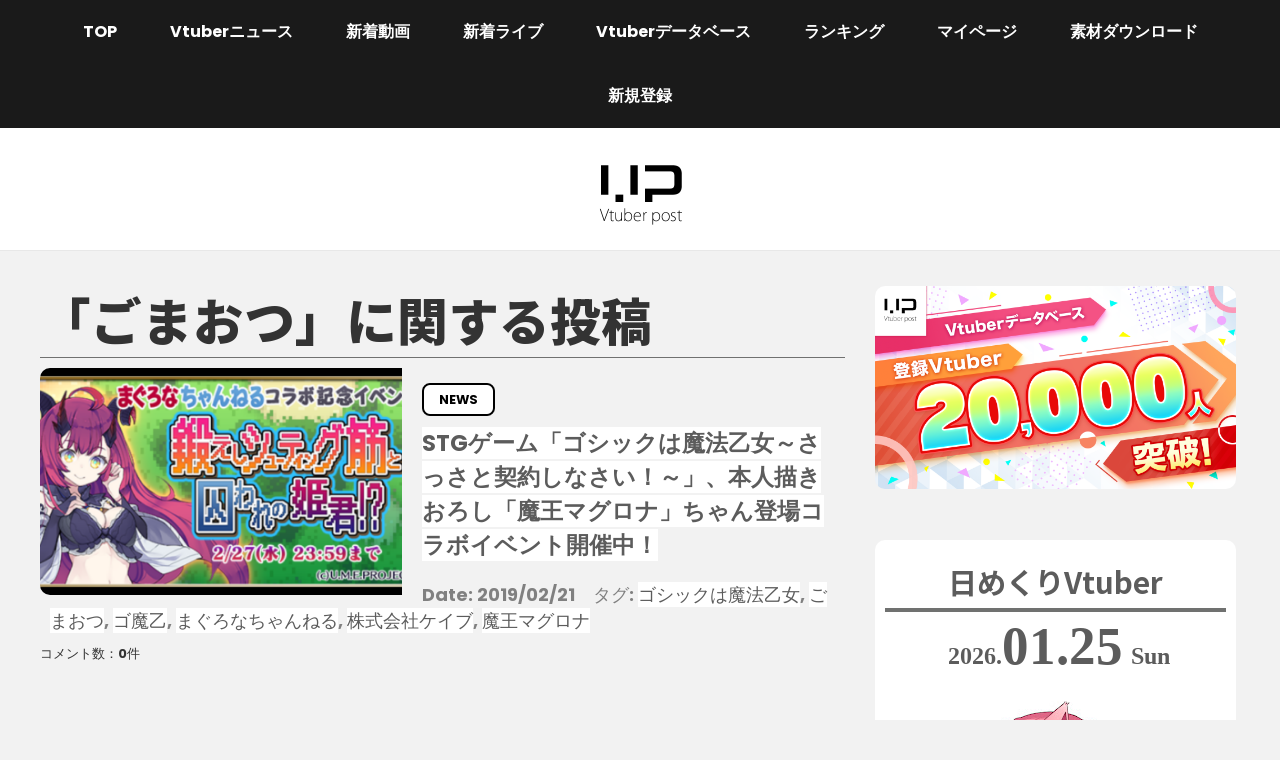

--- FILE ---
content_type: text/html; charset=UTF-8
request_url: https://vtuber-post.com/tag/%E3%81%94%E3%81%BE%E3%81%8A%E3%81%A4
body_size: 11984
content:
<!DOCTYPE html>
<html xmlns="http://www.w3.org/1999/xhtml" lang="ja">
<head>
<!-- Global site tag (gtag.js) - Google Analytics -->
<script defer src="https://www.googletagmanager.com/gtag/js?id=UA-51514320-17"></script>
<script>
  window.dataLayer = window.dataLayer || [];
  function gtag(){dataLayer.push(arguments);}
  gtag('js', new Date());

  gtag('config', 'UA-51514320-17');
  document.addEventListener("touchstart", function () {}, { passive: true });
</script>
<meta http-equiv="Content-Type" content="text/html; charset=utf-8" />
<meta name="viewport" content="width=device-width" />

<title>STGゲーム「ゴシックは魔法乙女～さっさと契約しなさい！～」、本人描きおろし「魔王マグロナ」ちゃん登場コラボイベント開催中！｜Vtuber Post - Vポス</title>
<meta name="keywords" content="Vtuber,ブイチューバー,バーチャルYoutuber,Youtube,ユーチューブ,バーチャルユーチューバー,ランキング,動画,生配信,データベース" />
<meta name="keywords" content="STGゲーム「ゴシックは魔法乙女～さっさと契約しなさい！～」、本人描きおろし「魔王マグロナ」ちゃん登場コラボイベント開催中！,Vtuber,ブイチューバー,Vtuber Post,Vポス,ブイチューバーポスト,Youtube,ユーチューブ,バーチャルユーチューバー" />
<meta name="description" content="Vtuber（ブイチューバー）を見るならVポス。Vtuberのランキング、データベース、ニュースなど。STGゲーム「ゴシックは魔法乙女～さっさと契約しなさい！～」、本人描きおろし「魔王マグロナ」ちゃん登場コラボイベント開催中！。" />
<!--OGP開始-->
<head prefix="og: http://ogp.me/ns# fb: http://ogp.me/ns/fb# article: http://ogp.me/ns/article#">
<meta property="fb:admins" content="126125877461444" />
<meta property="og:locale" content="ja_JP">
<meta property="og:type" content="blog">
<meta name="twitter:card" content="summary_large_image" />
<meta property="og:description" content="バーチャルYoutuber（Vtuber）のランキング・データベース">
<meta property="og:title" content="Vtuber post【ブイチューバーポスト】">
<meta property="og:url" content="https://vtuber-post.com">
<meta property="og:site_name" content="Vtuber post【ブイチューバーポスト】">
<meta property="og:image" content="https://vtuber-post.com/wp-content/uploads/2018/11/logo_eyecatch.jpg">
<!---
<script async data-ad-client="ca-pub-5189891539172926" src="https://pagead2.googlesyndication.com/pagead/js/adsbygoogle.js"></script>
---->

<!--OGP完了-->
<link href="https://vtuber-post.com/wp-content/themes/v-post/import.css?version=1.8>" rel="stylesheet" type="text/css" />
<link rel="shortcut icon" href="https://vtuber-post.com/wp-content/themes/v-post/img/favicon.png" type="image/png"/>
<link rel="apple-touch-icon" size="152x152" href="https://vtuber-post.com/wp-content/themes/v-post/img/favicon.png" />
<script type="text/javascript" src="https://vtuber-post.com/wp-content/themes/v-post/js/jquery.min.js"></script>
<!---<script type="text/javascript" src="https://vtuber-post.com/wp-content/themes/v-post/js/lazyload.min.js"></script>--->
<script async type="text/javascript" src="https://vtuber-post.com/wp-content/themes/v-post/js/common.js"></script>
<script async type="text/javascript" src="https://vtuber-post.com/wp-content/themes/v-post/js/smoothScroll.js"></script>
<script async type="text/javascript" src="https://vtuber-post.com/wp-content/themes/v-post/js/jquery-menu.min.js"></script>
<script async type="text/javascript" src="https://vtuber-post.com/wp-content/themes/v-post/js/heightLine.js"></script>
<script async type="text/javascript" src="https://vtuber-post.com/wp-content/themes/v-post/js/modal-multi.js"></script>
<script async type="text/javascript" src="https://vtuber-post.com/wp-content/themes/v-post/js/head_chara.js"></script>
<script async type="text/javascript" src="/wp-includes/js/utils.min.js?ver=5.2.21"></script>


<meta name='robots' content='max-image-preview:large' />
<link rel="alternate" type="application/rss+xml" title="Vtuber post【ブイチューバーポスト】 &raquo; ごまおつ タグのフィード" href="https://vtuber-post.com/tag/%e3%81%94%e3%81%be%e3%81%8a%e3%81%a4/feed" />
<script type="text/javascript">
/* <![CDATA[ */
window._wpemojiSettings = {"baseUrl":"https:\/\/s.w.org\/images\/core\/emoji\/15.0.3\/72x72\/","ext":".png","svgUrl":"https:\/\/s.w.org\/images\/core\/emoji\/15.0.3\/svg\/","svgExt":".svg","source":{"concatemoji":"https:\/\/vtuber-post.com\/wp-includes\/js\/wp-emoji-release.min.js?ver=6.6.4"}};
/*! This file is auto-generated */
!function(i,n){var o,s,e;function c(e){try{var t={supportTests:e,timestamp:(new Date).valueOf()};sessionStorage.setItem(o,JSON.stringify(t))}catch(e){}}function p(e,t,n){e.clearRect(0,0,e.canvas.width,e.canvas.height),e.fillText(t,0,0);var t=new Uint32Array(e.getImageData(0,0,e.canvas.width,e.canvas.height).data),r=(e.clearRect(0,0,e.canvas.width,e.canvas.height),e.fillText(n,0,0),new Uint32Array(e.getImageData(0,0,e.canvas.width,e.canvas.height).data));return t.every(function(e,t){return e===r[t]})}function u(e,t,n){switch(t){case"flag":return n(e,"\ud83c\udff3\ufe0f\u200d\u26a7\ufe0f","\ud83c\udff3\ufe0f\u200b\u26a7\ufe0f")?!1:!n(e,"\ud83c\uddfa\ud83c\uddf3","\ud83c\uddfa\u200b\ud83c\uddf3")&&!n(e,"\ud83c\udff4\udb40\udc67\udb40\udc62\udb40\udc65\udb40\udc6e\udb40\udc67\udb40\udc7f","\ud83c\udff4\u200b\udb40\udc67\u200b\udb40\udc62\u200b\udb40\udc65\u200b\udb40\udc6e\u200b\udb40\udc67\u200b\udb40\udc7f");case"emoji":return!n(e,"\ud83d\udc26\u200d\u2b1b","\ud83d\udc26\u200b\u2b1b")}return!1}function f(e,t,n){var r="undefined"!=typeof WorkerGlobalScope&&self instanceof WorkerGlobalScope?new OffscreenCanvas(300,150):i.createElement("canvas"),a=r.getContext("2d",{willReadFrequently:!0}),o=(a.textBaseline="top",a.font="600 32px Arial",{});return e.forEach(function(e){o[e]=t(a,e,n)}),o}function t(e){var t=i.createElement("script");t.src=e,t.defer=!0,i.head.appendChild(t)}"undefined"!=typeof Promise&&(o="wpEmojiSettingsSupports",s=["flag","emoji"],n.supports={everything:!0,everythingExceptFlag:!0},e=new Promise(function(e){i.addEventListener("DOMContentLoaded",e,{once:!0})}),new Promise(function(t){var n=function(){try{var e=JSON.parse(sessionStorage.getItem(o));if("object"==typeof e&&"number"==typeof e.timestamp&&(new Date).valueOf()<e.timestamp+604800&&"object"==typeof e.supportTests)return e.supportTests}catch(e){}return null}();if(!n){if("undefined"!=typeof Worker&&"undefined"!=typeof OffscreenCanvas&&"undefined"!=typeof URL&&URL.createObjectURL&&"undefined"!=typeof Blob)try{var e="postMessage("+f.toString()+"("+[JSON.stringify(s),u.toString(),p.toString()].join(",")+"));",r=new Blob([e],{type:"text/javascript"}),a=new Worker(URL.createObjectURL(r),{name:"wpTestEmojiSupports"});return void(a.onmessage=function(e){c(n=e.data),a.terminate(),t(n)})}catch(e){}c(n=f(s,u,p))}t(n)}).then(function(e){for(var t in e)n.supports[t]=e[t],n.supports.everything=n.supports.everything&&n.supports[t],"flag"!==t&&(n.supports.everythingExceptFlag=n.supports.everythingExceptFlag&&n.supports[t]);n.supports.everythingExceptFlag=n.supports.everythingExceptFlag&&!n.supports.flag,n.DOMReady=!1,n.readyCallback=function(){n.DOMReady=!0}}).then(function(){return e}).then(function(){var e;n.supports.everything||(n.readyCallback(),(e=n.source||{}).concatemoji?t(e.concatemoji):e.wpemoji&&e.twemoji&&(t(e.twemoji),t(e.wpemoji)))}))}((window,document),window._wpemojiSettings);
/* ]]> */
</script>
<style id='wp-emoji-styles-inline-css' type='text/css'>

	img.wp-smiley, img.emoji {
		display: inline !important;
		border: none !important;
		box-shadow: none !important;
		height: 1em !important;
		width: 1em !important;
		margin: 0 0.07em !important;
		vertical-align: -0.1em !important;
		background: none !important;
		padding: 0 !important;
	}
</style>
<link rel='stylesheet' id='wp-block-library-css' href='https://vtuber-post.com/wp-includes/css/dist/block-library/style.min.css?ver=6.6.4' type='text/css' media='all' />
<style id='classic-theme-styles-inline-css' type='text/css'>
/*! This file is auto-generated */
.wp-block-button__link{color:#fff;background-color:#32373c;border-radius:9999px;box-shadow:none;text-decoration:none;padding:calc(.667em + 2px) calc(1.333em + 2px);font-size:1.125em}.wp-block-file__button{background:#32373c;color:#fff;text-decoration:none}
</style>
<style id='global-styles-inline-css' type='text/css'>
:root{--wp--preset--aspect-ratio--square: 1;--wp--preset--aspect-ratio--4-3: 4/3;--wp--preset--aspect-ratio--3-4: 3/4;--wp--preset--aspect-ratio--3-2: 3/2;--wp--preset--aspect-ratio--2-3: 2/3;--wp--preset--aspect-ratio--16-9: 16/9;--wp--preset--aspect-ratio--9-16: 9/16;--wp--preset--color--black: #000000;--wp--preset--color--cyan-bluish-gray: #abb8c3;--wp--preset--color--white: #ffffff;--wp--preset--color--pale-pink: #f78da7;--wp--preset--color--vivid-red: #cf2e2e;--wp--preset--color--luminous-vivid-orange: #ff6900;--wp--preset--color--luminous-vivid-amber: #fcb900;--wp--preset--color--light-green-cyan: #7bdcb5;--wp--preset--color--vivid-green-cyan: #00d084;--wp--preset--color--pale-cyan-blue: #8ed1fc;--wp--preset--color--vivid-cyan-blue: #0693e3;--wp--preset--color--vivid-purple: #9b51e0;--wp--preset--gradient--vivid-cyan-blue-to-vivid-purple: linear-gradient(135deg,rgba(6,147,227,1) 0%,rgb(155,81,224) 100%);--wp--preset--gradient--light-green-cyan-to-vivid-green-cyan: linear-gradient(135deg,rgb(122,220,180) 0%,rgb(0,208,130) 100%);--wp--preset--gradient--luminous-vivid-amber-to-luminous-vivid-orange: linear-gradient(135deg,rgba(252,185,0,1) 0%,rgba(255,105,0,1) 100%);--wp--preset--gradient--luminous-vivid-orange-to-vivid-red: linear-gradient(135deg,rgba(255,105,0,1) 0%,rgb(207,46,46) 100%);--wp--preset--gradient--very-light-gray-to-cyan-bluish-gray: linear-gradient(135deg,rgb(238,238,238) 0%,rgb(169,184,195) 100%);--wp--preset--gradient--cool-to-warm-spectrum: linear-gradient(135deg,rgb(74,234,220) 0%,rgb(151,120,209) 20%,rgb(207,42,186) 40%,rgb(238,44,130) 60%,rgb(251,105,98) 80%,rgb(254,248,76) 100%);--wp--preset--gradient--blush-light-purple: linear-gradient(135deg,rgb(255,206,236) 0%,rgb(152,150,240) 100%);--wp--preset--gradient--blush-bordeaux: linear-gradient(135deg,rgb(254,205,165) 0%,rgb(254,45,45) 50%,rgb(107,0,62) 100%);--wp--preset--gradient--luminous-dusk: linear-gradient(135deg,rgb(255,203,112) 0%,rgb(199,81,192) 50%,rgb(65,88,208) 100%);--wp--preset--gradient--pale-ocean: linear-gradient(135deg,rgb(255,245,203) 0%,rgb(182,227,212) 50%,rgb(51,167,181) 100%);--wp--preset--gradient--electric-grass: linear-gradient(135deg,rgb(202,248,128) 0%,rgb(113,206,126) 100%);--wp--preset--gradient--midnight: linear-gradient(135deg,rgb(2,3,129) 0%,rgb(40,116,252) 100%);--wp--preset--font-size--small: 13px;--wp--preset--font-size--medium: 20px;--wp--preset--font-size--large: 36px;--wp--preset--font-size--x-large: 42px;--wp--preset--spacing--20: 0.44rem;--wp--preset--spacing--30: 0.67rem;--wp--preset--spacing--40: 1rem;--wp--preset--spacing--50: 1.5rem;--wp--preset--spacing--60: 2.25rem;--wp--preset--spacing--70: 3.38rem;--wp--preset--spacing--80: 5.06rem;--wp--preset--shadow--natural: 6px 6px 9px rgba(0, 0, 0, 0.2);--wp--preset--shadow--deep: 12px 12px 50px rgba(0, 0, 0, 0.4);--wp--preset--shadow--sharp: 6px 6px 0px rgba(0, 0, 0, 0.2);--wp--preset--shadow--outlined: 6px 6px 0px -3px rgba(255, 255, 255, 1), 6px 6px rgba(0, 0, 0, 1);--wp--preset--shadow--crisp: 6px 6px 0px rgba(0, 0, 0, 1);}:where(.is-layout-flex){gap: 0.5em;}:where(.is-layout-grid){gap: 0.5em;}body .is-layout-flex{display: flex;}.is-layout-flex{flex-wrap: wrap;align-items: center;}.is-layout-flex > :is(*, div){margin: 0;}body .is-layout-grid{display: grid;}.is-layout-grid > :is(*, div){margin: 0;}:where(.wp-block-columns.is-layout-flex){gap: 2em;}:where(.wp-block-columns.is-layout-grid){gap: 2em;}:where(.wp-block-post-template.is-layout-flex){gap: 1.25em;}:where(.wp-block-post-template.is-layout-grid){gap: 1.25em;}.has-black-color{color: var(--wp--preset--color--black) !important;}.has-cyan-bluish-gray-color{color: var(--wp--preset--color--cyan-bluish-gray) !important;}.has-white-color{color: var(--wp--preset--color--white) !important;}.has-pale-pink-color{color: var(--wp--preset--color--pale-pink) !important;}.has-vivid-red-color{color: var(--wp--preset--color--vivid-red) !important;}.has-luminous-vivid-orange-color{color: var(--wp--preset--color--luminous-vivid-orange) !important;}.has-luminous-vivid-amber-color{color: var(--wp--preset--color--luminous-vivid-amber) !important;}.has-light-green-cyan-color{color: var(--wp--preset--color--light-green-cyan) !important;}.has-vivid-green-cyan-color{color: var(--wp--preset--color--vivid-green-cyan) !important;}.has-pale-cyan-blue-color{color: var(--wp--preset--color--pale-cyan-blue) !important;}.has-vivid-cyan-blue-color{color: var(--wp--preset--color--vivid-cyan-blue) !important;}.has-vivid-purple-color{color: var(--wp--preset--color--vivid-purple) !important;}.has-black-background-color{background-color: var(--wp--preset--color--black) !important;}.has-cyan-bluish-gray-background-color{background-color: var(--wp--preset--color--cyan-bluish-gray) !important;}.has-white-background-color{background-color: var(--wp--preset--color--white) !important;}.has-pale-pink-background-color{background-color: var(--wp--preset--color--pale-pink) !important;}.has-vivid-red-background-color{background-color: var(--wp--preset--color--vivid-red) !important;}.has-luminous-vivid-orange-background-color{background-color: var(--wp--preset--color--luminous-vivid-orange) !important;}.has-luminous-vivid-amber-background-color{background-color: var(--wp--preset--color--luminous-vivid-amber) !important;}.has-light-green-cyan-background-color{background-color: var(--wp--preset--color--light-green-cyan) !important;}.has-vivid-green-cyan-background-color{background-color: var(--wp--preset--color--vivid-green-cyan) !important;}.has-pale-cyan-blue-background-color{background-color: var(--wp--preset--color--pale-cyan-blue) !important;}.has-vivid-cyan-blue-background-color{background-color: var(--wp--preset--color--vivid-cyan-blue) !important;}.has-vivid-purple-background-color{background-color: var(--wp--preset--color--vivid-purple) !important;}.has-black-border-color{border-color: var(--wp--preset--color--black) !important;}.has-cyan-bluish-gray-border-color{border-color: var(--wp--preset--color--cyan-bluish-gray) !important;}.has-white-border-color{border-color: var(--wp--preset--color--white) !important;}.has-pale-pink-border-color{border-color: var(--wp--preset--color--pale-pink) !important;}.has-vivid-red-border-color{border-color: var(--wp--preset--color--vivid-red) !important;}.has-luminous-vivid-orange-border-color{border-color: var(--wp--preset--color--luminous-vivid-orange) !important;}.has-luminous-vivid-amber-border-color{border-color: var(--wp--preset--color--luminous-vivid-amber) !important;}.has-light-green-cyan-border-color{border-color: var(--wp--preset--color--light-green-cyan) !important;}.has-vivid-green-cyan-border-color{border-color: var(--wp--preset--color--vivid-green-cyan) !important;}.has-pale-cyan-blue-border-color{border-color: var(--wp--preset--color--pale-cyan-blue) !important;}.has-vivid-cyan-blue-border-color{border-color: var(--wp--preset--color--vivid-cyan-blue) !important;}.has-vivid-purple-border-color{border-color: var(--wp--preset--color--vivid-purple) !important;}.has-vivid-cyan-blue-to-vivid-purple-gradient-background{background: var(--wp--preset--gradient--vivid-cyan-blue-to-vivid-purple) !important;}.has-light-green-cyan-to-vivid-green-cyan-gradient-background{background: var(--wp--preset--gradient--light-green-cyan-to-vivid-green-cyan) !important;}.has-luminous-vivid-amber-to-luminous-vivid-orange-gradient-background{background: var(--wp--preset--gradient--luminous-vivid-amber-to-luminous-vivid-orange) !important;}.has-luminous-vivid-orange-to-vivid-red-gradient-background{background: var(--wp--preset--gradient--luminous-vivid-orange-to-vivid-red) !important;}.has-very-light-gray-to-cyan-bluish-gray-gradient-background{background: var(--wp--preset--gradient--very-light-gray-to-cyan-bluish-gray) !important;}.has-cool-to-warm-spectrum-gradient-background{background: var(--wp--preset--gradient--cool-to-warm-spectrum) !important;}.has-blush-light-purple-gradient-background{background: var(--wp--preset--gradient--blush-light-purple) !important;}.has-blush-bordeaux-gradient-background{background: var(--wp--preset--gradient--blush-bordeaux) !important;}.has-luminous-dusk-gradient-background{background: var(--wp--preset--gradient--luminous-dusk) !important;}.has-pale-ocean-gradient-background{background: var(--wp--preset--gradient--pale-ocean) !important;}.has-electric-grass-gradient-background{background: var(--wp--preset--gradient--electric-grass) !important;}.has-midnight-gradient-background{background: var(--wp--preset--gradient--midnight) !important;}.has-small-font-size{font-size: var(--wp--preset--font-size--small) !important;}.has-medium-font-size{font-size: var(--wp--preset--font-size--medium) !important;}.has-large-font-size{font-size: var(--wp--preset--font-size--large) !important;}.has-x-large-font-size{font-size: var(--wp--preset--font-size--x-large) !important;}
:where(.wp-block-post-template.is-layout-flex){gap: 1.25em;}:where(.wp-block-post-template.is-layout-grid){gap: 1.25em;}
:where(.wp-block-columns.is-layout-flex){gap: 2em;}:where(.wp-block-columns.is-layout-grid){gap: 2em;}
:root :where(.wp-block-pullquote){font-size: 1.5em;line-height: 1.6;}
</style>
<link rel='stylesheet' id='contact-form-7-css' href='https://vtuber-post.com/wp-content/plugins/contact-form-7/includes/css/styles.css?ver=5.1.4' type='text/css' media='all' />
<link rel='stylesheet' id='toc-screen-css' href='https://vtuber-post.com/wp-content/plugins/table-of-contents-plus/screen.min.css?ver=2002' type='text/css' media='all' />
<link rel="https://api.w.org/" href="https://vtuber-post.com/wp-json/" /><link rel="alternate" title="JSON" type="application/json" href="https://vtuber-post.com/wp-json/wp/v2/tags/900" /><link rel="EditURI" type="application/rsd+xml" title="RSD" href="https://vtuber-post.com/xmlrpc.php?rsd" />
<meta name="generator" content="WordPress 6.6.4" />
<style type="text/css">div#toc_container ul li {font-size: 90%;}</style>        <style>

        </style>
        </head>

<body class="archive tag tag-900"><a name="pagetop" id="pagetop"></a>
<div id="header" class="clearfix">
<!-- p class="chara"></p -->
<div class="pull no-pc">メニュー</div>
<div id="gnavi">
<ul>
  <li><a href="https://vtuber-post.com">TOP</a></li>
  <li><span>Vtuberニュース</span>
  <ul class="child">
	  <li><a href="https://vtuber-post.com/category/news/">公式ニュース</a></li>
	  <li><a href="https://vtuber-post.com/category/user/">ユーザーニュース</a></li>
  </ul>
  </li>
  <li><a href="https://vtuber-post.com/movie.html">新着動画</a></li>
  <li><span>新着ライブ</span>
  <ul class="child">
	  <li><a href="https://vtuber-post.com/live.html">ライブ一覧</a></li>
	  <li><a href="https://vtuber-post.com/schedule.html">配信予定</a></li>
	  <li><a href="https://vtuber-post.com/live_past.html">過去の生配信</a></li>
  </ul>
  </li>
  <li><span>Vtuberデータベース</span>
  <ul class="child">
	  <li><a href="https://vtuber-post.com/database.html">個人データベース</a></li>
	  <li><a href="https://vtuber-post.com/database_group.html">事務所データベース</a></li>
  </ul>
  </li>
  <li><a href="https://vtuber-post.com/ranking_index.html">ランキング</a></li>
  <li><a href="https://vtuber-post.com/login.html">マイページ</a></li>
	<li><a href="https://vtuber-post.com/dlservice.html">素材ダウンロード</a></li>
  <li><a href="https://vtuber-post.com/help_newregistration.html">新規登録</a></li>
</ul>
<div class="close pull no-pc">閉じる</div>
</div>
<p class="sns">
<a href="https://twitter.com/Vtuber_Post" target="_blank"><img loading="lazy" src="https://vtuber-post.com/wp-content/themes/v-post/img/head_icon_twitter.png" width="39" height="39" alt="Twitter"/></a><a href="https://vtuber-post.com/feed/" target="_blank"><img loading="lazy" src="https://vtuber-post.com/wp-content/themes/v-post/img/head_icon_rss.png" width="39" height="39" alt="RSS"/></a>
</p>
<p class="logo"><a href="https://vtuber-post.com"><img loading="lazy" src="https://vtuber-post.com/wp-content/themes/v-post/img/logo_a.png" width="160" height="72" alt="Vtuber Post（Vポス）"/></a></p>
</div>

<!-- div class="obi"><a href="https://vj-league.com/" target="_blank"><img src="https://vtuber-post.com/wp-content/themes/v-post/img/obi_vj_1.png" alt="バーチャル人狼リーグ"></a><a href="https://vm-league.com/" target="_blank"><img src="https://vtuber-post.com/wp-content/themes/v-post/img/obi_vm_1.png" alt="バーチャル麻雀リーグ"></a></div -->

<div id="cont_wrap" class="two-col clearfix">


<div id="cont" class="news">
<h1 class="title">「ごまおつ」に関する投稿</h1>
<div class="clearfix">
<p class="photo"><a href="https://vtuber-post.com/news/4224"><img width="888" height="500" src="https://vtuber-post.com/wp-content/uploads/2019/02/news_20190220_3.png" class="attachment-full size-full wp-post-image" alt="" decoding="async" fetchpriority="high" srcset="https://vtuber-post.com/wp-content/uploads/2019/02/news_20190220_3.png 888w, https://vtuber-post.com/wp-content/uploads/2019/02/news_20190220_3-232x130.png 232w, https://vtuber-post.com/wp-content/uploads/2019/02/news_20190220_3-300x169.png 300w, https://vtuber-post.com/wp-content/uploads/2019/02/news_20190220_3-768x432.png 768w" sizes="(max-width: 888px) 100vw, 888px" /></a>
</p>
<p class="cate news"><a href="https://vtuber-post.com/category/news/news">NEWS</a></p>
<p class="title"><a href="https://vtuber-post.com/news/4224">STGゲーム「ゴシックは魔法乙女～さっさと契約しなさい！～」、本人描きおろし「魔王マグロナ」ちゃん登場コラボイベント開催中！</a></p>
<p class="date">Date: 2019/02/21　タグ: <a href="https://vtuber-post.com/tag/%e3%82%b4%e3%82%b7%e3%83%83%e3%82%af%e3%81%af%e9%ad%94%e6%b3%95%e4%b9%99%e5%a5%b3" rel="tag">ゴシックは魔法乙女</a>, <a href="https://vtuber-post.com/tag/%e3%81%94%e3%81%be%e3%81%8a%e3%81%a4" rel="tag">ごまおつ</a>, <a href="https://vtuber-post.com/tag/%e3%82%b4%e9%ad%94%e4%b9%99" rel="tag">ゴ魔乙</a>, <a href="https://vtuber-post.com/tag/%e3%81%be%e3%81%90%e3%82%8d%e3%81%aa%e3%81%a1%e3%82%83%e3%82%93%e3%81%ad%e3%82%8b" rel="tag">まぐろなちゃんねる</a>, <a href="https://vtuber-post.com/tag/%e6%a0%aa%e5%bc%8f%e4%bc%9a%e7%a4%be%e3%82%b1%e3%82%a4%e3%83%96" rel="tag">株式会社ケイブ</a>, <a href="https://vtuber-post.com/tag/%e9%ad%94%e7%8e%8b%e3%83%9e%e3%82%b0%e3%83%ad%e3%83%8a" rel="tag">魔王マグロナ</a></p>
<p class="comment_number">コメント数：0件</p>
</div>
</div>

<div id="sidebar_wrap">
<div id="sidebar">
<div class="side_bana_top">
			<a href="https://vtuber-post.com/database.html"><img loading="lazy" src="https://vtuber-post.com/wp-content/themes/v-post/img/sidebar_top.png" class="side_bana_top" width="481" height="270" /></a>
	</div>

<br>

    <div class="himekuri">
        <a href="https://vtuber-post.com/database_detail.html?id=UC6S6p4Begm-PvFcfirgSfaA">
            <h2 class="title">日めくりVtuber</h2>
            <p class="day"><span>2026.</span>01.25<span>Sun</span></p>
            <p class="photo"><img loading="lazy" src="https://yt3.ggpht.com/eO0ulXPEJgU7OyC5sPD6kdYHLUJQ8U2yR31EVJ-iiqfDgLafGwTlFsbDrx21iwYYKqKueJMf=s800-c-k-c0x00ffffff-no-rj-s220" width="220" height="220" alt="" /></p>
            <p class="name">そらぽしch(宙星ぱる)―Soraphoshi―</p>
        </a>
    </div>

<div class="side_bana_top">
			<a href="https://vtuber-post.com/category/news/"><img loading="lazy" src="https://vtuber-post.com/wp-content/themes/v-post/img/sidebar_media.png" class="side_bana_top" width="481" height="271"/></a>
	
</div>


<!-- h2>再生数ランキング</h2>
<p><img src="https://vtuber-post.com/wp-content/themes/v-post/img/icatch_ranking_side.jpg" width="888" height="500" alt=""/></p>
<ul class="play-lanking">
  <li><a href="/playranking/playranking-daily">デイリーランキング</a></li>
  <li><a href="/playranking/playranking-weekly">ウィークリーランキング</a></li>
  <li><a href="/playranking/playranking-indies">個人勢ウィークリーランキング</a></li>
</ul -->

<div class="widget search">
    <form method="get" class="searchform clearfix" action="https://vtuber-post.com/">
        <input type="hidden" value="-133,-152" name="cat">
        <div class="input">
            <input type="search" placeholder="検索する" name="s" value="">
            <div class="submit"><input type="submit" value="検索" alt="検索" title="検索"></div>
        </div>
    </form>
</div>

<div class="widget"></div></div>

<div id="sidebar2">

    <div class="vtubernews">
        <h2><a href="/category/news">公式ニュース</a></h2>
        <ul class="user-participant">
                            <li><a href="https://vtuber-post.com/news/26623"><img width="232" height="130" src="https://vtuber-post.com/wp-content/uploads/2024/08/logo_eyecatch-232x130.jpg" class="attachment-thumbnail size-thumbnail wp-post-image" alt="アイキャッチ" loading="lazy" decoding="async" srcset="https://vtuber-post.com/wp-content/uploads/2024/08/logo_eyecatch-232x130.jpg 232w, https://vtuber-post.com/wp-content/uploads/2024/08/logo_eyecatch-300x169.jpg 300w, https://vtuber-post.com/wp-content/uploads/2024/08/logo_eyecatch-768x432.jpg 768w, https://vtuber-post.com/wp-content/uploads/2024/08/logo_eyecatch-400x225.jpg 400w, https://vtuber-post.com/wp-content/uploads/2024/08/logo_eyecatch-680x383.jpg 680w, https://vtuber-post.com/wp-content/uploads/2024/08/logo_eyecatch.jpg 888w" sizes="(max-width: 232px) 100vw, 232px" />ユーザーニュース投稿受付終了のお知らせ</a></li>
                            <li><a href="https://vtuber-post.com/news/26497"><img width="232" height="130" src="https://vtuber-post.com/wp-content/uploads/2025/02/Eyecatch_DiscoTeiMeteo-232x130.png" class="attachment-thumbnail size-thumbnail wp-post-image" alt="" loading="lazy" decoding="async" srcset="https://vtuber-post.com/wp-content/uploads/2025/02/Eyecatch_DiscoTeiMeteo-232x130.png 232w, https://vtuber-post.com/wp-content/uploads/2025/02/Eyecatch_DiscoTeiMeteo-300x169.png 300w, https://vtuber-post.com/wp-content/uploads/2025/02/Eyecatch_DiscoTeiMeteo-1024x576.png 1024w, https://vtuber-post.com/wp-content/uploads/2025/02/Eyecatch_DiscoTeiMeteo-768x432.png 768w, https://vtuber-post.com/wp-content/uploads/2025/02/Eyecatch_DiscoTeiMeteo-1536x864.png 1536w, https://vtuber-post.com/wp-content/uploads/2025/02/Eyecatch_DiscoTeiMeteo-2048x1152.png 2048w, https://vtuber-post.com/wp-content/uploads/2025/02/Eyecatch_DiscoTeiMeteo-400x225.png 400w, https://vtuber-post.com/wp-content/uploads/2025/02/Eyecatch_DiscoTeiMeteo-680x383.png 680w" sizes="(max-width: 232px) 100vw, 232px" />2025年版！今からVTuberデビュー間に合う！？活動方針や目標を決...</a></li>
                            <li><a href="https://vtuber-post.com/news/26413"><img width="232" height="130" src="https://vtuber-post.com/wp-content/uploads/2025/02/Urameshi_Conta-232x130.png" class="attachment-thumbnail size-thumbnail wp-post-image" alt="" loading="lazy" decoding="async" srcset="https://vtuber-post.com/wp-content/uploads/2025/02/Urameshi_Conta-232x130.png 232w, https://vtuber-post.com/wp-content/uploads/2025/02/Urameshi_Conta-300x169.png 300w, https://vtuber-post.com/wp-content/uploads/2025/02/Urameshi_Conta-1024x576.png 1024w, https://vtuber-post.com/wp-content/uploads/2025/02/Urameshi_Conta-768x432.png 768w, https://vtuber-post.com/wp-content/uploads/2025/02/Urameshi_Conta-1536x864.png 1536w, https://vtuber-post.com/wp-content/uploads/2025/02/Urameshi_Conta-2048x1152.png 2048w, https://vtuber-post.com/wp-content/uploads/2025/02/Urameshi_Conta-400x225.png 400w, https://vtuber-post.com/wp-content/uploads/2025/02/Urameshi_Conta-680x383.png 680w" sizes="(max-width: 232px) 100vw, 232px" />推しVtuber発掘！イラスト・Live2D・作詞・MIX・動画もこな...</a></li>
                            <li><a href="https://vtuber-post.com/news/26392"><img width="232" height="130" src="https://vtuber-post.com/wp-content/uploads/2025/01/4c9bc7a44f99a28ffddf5b107c41fec4-232x130.png" class="attachment-thumbnail size-thumbnail wp-post-image" alt="" loading="lazy" decoding="async" srcset="https://vtuber-post.com/wp-content/uploads/2025/01/4c9bc7a44f99a28ffddf5b107c41fec4-232x130.png 232w, https://vtuber-post.com/wp-content/uploads/2025/01/4c9bc7a44f99a28ffddf5b107c41fec4-300x169.png 300w, https://vtuber-post.com/wp-content/uploads/2025/01/4c9bc7a44f99a28ffddf5b107c41fec4-1024x576.png 1024w, https://vtuber-post.com/wp-content/uploads/2025/01/4c9bc7a44f99a28ffddf5b107c41fec4-768x432.png 768w, https://vtuber-post.com/wp-content/uploads/2025/01/4c9bc7a44f99a28ffddf5b107c41fec4-400x225.png 400w, https://vtuber-post.com/wp-content/uploads/2025/01/4c9bc7a44f99a28ffddf5b107c41fec4-680x383.png 680w, https://vtuber-post.com/wp-content/uploads/2025/01/4c9bc7a44f99a28ffddf5b107c41fec4.png 1280w" sizes="(max-width: 232px) 100vw, 232px" />【2025年1月デビュー！】注目の新人Vtuberさん特集！！</a></li>
                            <li><a href="https://vtuber-post.com/news/26312"><img width="232" height="130" src="https://vtuber-post.com/wp-content/uploads/2025/01/Gomafu_Rokocha-232x130.png" class="attachment-thumbnail size-thumbnail wp-post-image" alt="" loading="lazy" decoding="async" srcset="https://vtuber-post.com/wp-content/uploads/2025/01/Gomafu_Rokocha-232x130.png 232w, https://vtuber-post.com/wp-content/uploads/2025/01/Gomafu_Rokocha-300x169.png 300w, https://vtuber-post.com/wp-content/uploads/2025/01/Gomafu_Rokocha-1024x576.png 1024w, https://vtuber-post.com/wp-content/uploads/2025/01/Gomafu_Rokocha-768x432.png 768w, https://vtuber-post.com/wp-content/uploads/2025/01/Gomafu_Rokocha-1536x864.png 1536w, https://vtuber-post.com/wp-content/uploads/2025/01/Gomafu_Rokocha-2048x1152.png 2048w, https://vtuber-post.com/wp-content/uploads/2025/01/Gomafu_Rokocha-400x225.png 400w, https://vtuber-post.com/wp-content/uploads/2025/01/Gomafu_Rokocha-680x383.png 680w" sizes="(max-width: 232px) 100vw, 232px" />推しVtuber発掘！朝活1日だけでCH登録1300人増！デビュー3ヶ...</a></li>
                                            </ul>
        <p class="backlink_user_news_bottom"><a href="https://vtuber-post.com/category/news">公式ニュースをもっと見る</a></p>
    </div>

    <div class="usernews_category">
        <h2><a href="/category/user">ユーザーニュース</a></h2>
        <ul class="user-event">
                            <li><a href="https://vtuber-post.com/user/user-event/26620"><img width="232" height="130" src="https://vtuber-post.com/wp-content/uploads/2025/04/c0184ee9c9dadfaac14879eece19b32b-232x130.jpg" class="attachment-thumbnail size-thumbnail wp-post-image" alt="" loading="lazy" decoding="async" srcset="https://vtuber-post.com/wp-content/uploads/2025/04/c0184ee9c9dadfaac14879eece19b32b-232x130.jpg 232w, https://vtuber-post.com/wp-content/uploads/2025/04/c0184ee9c9dadfaac14879eece19b32b-300x169.jpg 300w, https://vtuber-post.com/wp-content/uploads/2025/04/c0184ee9c9dadfaac14879eece19b32b-768x432.jpg 768w, https://vtuber-post.com/wp-content/uploads/2025/04/c0184ee9c9dadfaac14879eece19b32b-400x225.jpg 400w, https://vtuber-post.com/wp-content/uploads/2025/04/c0184ee9c9dadfaac14879eece19b32b-680x383.jpg 680w, https://vtuber-post.com/wp-content/uploads/2025/04/c0184ee9c9dadfaac14879eece19b32b.jpg 888w" sizes="(max-width: 232px) 100vw, 232px" />「メタバースは解放をもたらすか？」科学基礎論学会の研究者達が様々なVT...</a></li>
                            <li><a href="https://vtuber-post.com/user/user-other/26605"><img width="232" height="130" src="https://vtuber-post.com/wp-content/uploads/2025/04/8b77b1677dfa935e72f615e06b823343-232x130.png" class="attachment-thumbnail size-thumbnail wp-post-image" alt="" loading="lazy" decoding="async" srcset="https://vtuber-post.com/wp-content/uploads/2025/04/8b77b1677dfa935e72f615e06b823343-232x130.png 232w, https://vtuber-post.com/wp-content/uploads/2025/04/8b77b1677dfa935e72f615e06b823343-300x169.png 300w, https://vtuber-post.com/wp-content/uploads/2025/04/8b77b1677dfa935e72f615e06b823343-768x432.png 768w, https://vtuber-post.com/wp-content/uploads/2025/04/8b77b1677dfa935e72f615e06b823343-400x225.png 400w, https://vtuber-post.com/wp-content/uploads/2025/04/8b77b1677dfa935e72f615e06b823343-680x383.png 680w, https://vtuber-post.com/wp-content/uploads/2025/04/8b77b1677dfa935e72f615e06b823343.png 888w" sizes="(max-width: 232px) 100vw, 232px" />【4月25日リリース決定！】雑談のネタに困らない！無料ブラウザアプリ「...</a></li>
                            <li><a href="https://vtuber-post.com/user/user-audition/26593"><img width="232" height="130" src="https://vtuber-post.com/wp-content/uploads/2025/04/4f4cd105995f861080135ffd18a39183-232x130.png" class="attachment-thumbnail size-thumbnail wp-post-image" alt="" loading="lazy" decoding="async" srcset="https://vtuber-post.com/wp-content/uploads/2025/04/4f4cd105995f861080135ffd18a39183-232x130.png 232w, https://vtuber-post.com/wp-content/uploads/2025/04/4f4cd105995f861080135ffd18a39183-300x169.png 300w, https://vtuber-post.com/wp-content/uploads/2025/04/4f4cd105995f861080135ffd18a39183-768x432.png 768w, https://vtuber-post.com/wp-content/uploads/2025/04/4f4cd105995f861080135ffd18a39183-400x225.png 400w, https://vtuber-post.com/wp-content/uploads/2025/04/4f4cd105995f861080135ffd18a39183-680x383.png 680w, https://vtuber-post.com/wp-content/uploads/2025/04/4f4cd105995f861080135ffd18a39183.png 888w" sizes="(max-width: 232px) 100vw, 232px" />法人が新規Vtuber事務所を設立！オーディション予定</a></li>
                            <li><a href="https://vtuber-post.com/user/user-event/26588"><img width="232" height="130" src="https://vtuber-post.com/wp-content/uploads/2025/03/MetaverseOrder2_888-232x130.jpg" class="attachment-thumbnail size-thumbnail wp-post-image" alt="" loading="lazy" decoding="async" srcset="https://vtuber-post.com/wp-content/uploads/2025/03/MetaverseOrder2_888-232x130.jpg 232w, https://vtuber-post.com/wp-content/uploads/2025/03/MetaverseOrder2_888-300x169.jpg 300w, https://vtuber-post.com/wp-content/uploads/2025/03/MetaverseOrder2_888-768x432.jpg 768w, https://vtuber-post.com/wp-content/uploads/2025/03/MetaverseOrder2_888-400x225.jpg 400w, https://vtuber-post.com/wp-content/uploads/2025/03/MetaverseOrder2_888-680x383.jpg 680w, https://vtuber-post.com/wp-content/uploads/2025/03/MetaverseOrder2_888.jpg 888w" sizes="(max-width: 232px) 100vw, 232px" />バーチャルは危険か可能性か？ 高校国語教材にVTuberねむ著『メタバ...</a></li>
                            <li><a href="https://vtuber-post.com/user/user-other/26585"><img width="163" height="130" src="https://vtuber-post.com/wp-content/uploads/2025/03/7fa6ad944aee8043168c2715a14b7643-163x130.png" class="attachment-thumbnail size-thumbnail wp-post-image" alt="" loading="lazy" decoding="async" srcset="https://vtuber-post.com/wp-content/uploads/2025/03/7fa6ad944aee8043168c2715a14b7643-163x130.png 163w, https://vtuber-post.com/wp-content/uploads/2025/03/7fa6ad944aee8043168c2715a14b7643-300x240.png 300w, https://vtuber-post.com/wp-content/uploads/2025/03/7fa6ad944aee8043168c2715a14b7643-768x614.png 768w, https://vtuber-post.com/wp-content/uploads/2025/03/7fa6ad944aee8043168c2715a14b7643-284x227.png 284w, https://vtuber-post.com/wp-content/uploads/2025/03/7fa6ad944aee8043168c2715a14b7643-479x383.png 479w, https://vtuber-post.com/wp-content/uploads/2025/03/7fa6ad944aee8043168c2715a14b7643.png 1000w" sizes="(max-width: 163px) 100vw, 163px" />つくぶい！より新人VTuber「七辻アゲハ」「凪霧ナキ」「槙嶺」「延喜...</a></li>
                                            </ul>
        <p class="backlink_user_news_bottom"><a href="https://vtuber-post.com/category/user">ユーザーニュースをもっと見る</a></p>
    </div>

</div>

</div><!-- //#sidebar_wrap -->


</div><!-- //#cont_wrap -->


<p class="ad1">
<!-- vpos_fot -->
<ins class="adsbygoogle"
     style="display:block"
     data-ad-client="ca-pub-5189891539172926"
     data-ad-slot="4978661020"
     data-ad-format="auto"
     data-full-width-responsive="true"></ins>
<script>
     (adsbygoogle = window.adsbygoogle || []).push({});
</script>
</p>


<div id="newface_wrap">
<div class="inner clearfix">
<h2>NEW FACE</h2>
	  <p class="clearfix">
	<a href="/database_detail.html?id=UCkCKJT-6KqW3-khtQSdRqRQ">
        <img loading="lazy" src="https://yt3.ggpht.com/cZdXslq4ACMqnXNHwPKCIHYV7mF8Kl78hbzdky9RwpqhQyr7oZbIvQj6ozIEjiS2K0ym33oJ=s800-c-k-c0x00ffffff-no-rj-s150" width="140" height="140" alt="" /><br>
        <span>ミルフィ・ド・ノワール</span>
	</a>
</p>
  <p class="clearfix">
	<a href="/database_detail.html?id=UCVGHWXJ7l-Bp2M-87fauB1A">
        <img loading="lazy" src="https://yt3.ggpht.com/gDXMGJu80sR3aEyPZGbQZUOrSn06dSXN_l3qYld5luSGE4iZrpQLkAXL_r1bhHz4AT3RM_xrAA=s800-c-k-c0x00ffffff-no-rj-s150" width="140" height="140" alt="" /><br>
        <span>天ノ咲ねん</span>
	</a>
</p>
  <p class="clearfix">
	<a href="/database_detail.html?id=UCBKAkPYie4kxQJOuniM8YLA">
        <img loading="lazy" src="https://yt3.ggpht.com/CGW_SavPZpwd0gYCjkP7kBCCpGdGHD4cX1Rk6SYxgCr1NE50FbHh88cePhd_zxEbkq-KHVblPA=s800-c-k-c0x00ffffff-no-rj-s150" width="140" height="140" alt="" /><br>
        <span>月姫うさ</span>
	</a>
</p>
  <p class="clearfix">
	<a href="/database_detail.html?id=UC9dTH36kl56JWKz7OPpHnYg">
        <img loading="lazy" src="https://yt3.ggpht.com/b9VTDoOFagpttUG9-1VrQ-dY1Zlq_iaf7ZicXabQ1hBNiSBqRs_3Kr_Qdr0oKrxySI7D23OCQQ=s800-c-k-c0x00ffffff-no-rj-s150" width="140" height="140" alt="" /><br>
        <span>かなめうと</span>
	</a>
</p>
  <p class="clearfix">
	<a href="/database_detail.html?id=UCQ21zAweeExx8Uf25oISdkA">
        <img loading="lazy" src="https://yt3.ggpht.com/gOxkhfjsYTkrE6WrbHOb6835RLdW3OgurYeQ6fVaeNcm22vuxZWFF-57ojROCXGHA6EV3vko6Q=s800-c-k-c0x00ffffff-no-rj-s150" width="140" height="140" alt="" /><br>
        <span>黒金はず</span>
	</a>
</p>
  <p class="clearfix">
	<a href="/database_detail.html?id=UCrTgLuB4FcrNswYBhw2X25g">
        <img loading="lazy" src="https://yt3.ggpht.com/Al0atnLbSPDM9U_136NsrkF-8Yg7tOWhqqNVmFO6bZloWBCYdA7cfy7wj88VK1FfmVJKdPIz7j4=s800-c-k-c0x00ffffff-no-rj-s150" width="140" height="140" alt="" /><br>
        <span>クラム=ミシャ</span>
	</a>
</p>
  <p class="clearfix">
	<a href="/database_detail.html?id=UCwK5f-wVPBbEC8FdIdD0z5Q">
        <img loading="lazy" src="https://yt3.ggpht.com/WtkSPkvPuOvavYYWfMy0yg_sboTiHbBeQIPATXObCNikUS9lA8r3GR8HaxGHUZKyf_qPlx4W068=s800-c-k-c0x00ffffff-no-rj-s150" width="140" height="140" alt="" /><br>
        <span>海賀ユリ</span>
	</a>
</p>
  <p class="clearfix">
	<a href="/database_detail.html?id=UCR8rpKdjhnx76EZzsv3EyJQ">
        <img loading="lazy" src="https://yt3.ggpht.com/C7JMkY33cD2d94FwMho146vTZWg6yEkxZHIZbmgWq8766_raD6QjEjyTBfhgCnC6VhKIODZy2AY=s800-c-k-c0x00ffffff-no-rj-s150" width="140" height="140" alt="" /><br>
        <span>幻鬼 ヤヤ</span>
	</a>
</p>
</div>
</div><!-- //#newface_wrap -->

<div id="fotter_wrap">
<p id="fotlink">
<a href="https://vtuber-post.com/privacy.html">プライバシーポリシー</a>
<a href="https://vtuber-post.com/google_api_privacy.html">グーグルAPIサービスについて</a>
<a href="https://vtuber-post.com/site_map.html">サイトマップ</a>
<a href="https://vtuber-post.com/company.html">運営会社</a>
<a href="https://vtuber-post.com/help.html">ヘルプ</a>
<a href="https://vtuber-post.com/rule.html">利用規約</a>

<div class="ad_overflow">
<div class="no-pc no-tb">
<!-- vpos_overflow_tb -->
<ins class="adsbygoogle"
     style="display:inline-block;width:320px;height:60px"
     data-ad-client="ca-pub-5189891539172926"
     data-ad-slot="1849439960"
     data-full-width-responsive="true"></ins>
<script>
     (adsbygoogle = window.adsbygoogle || []).push({});
</script>
</div>
<div class="no-sp no-pc">
<!-- vpos_overflow_sp -->
<ins class="adsbygoogle"
     style="display:inline-block;width:468px;height:90px"
     data-ad-client="ca-pub-5189891539172926"
     data-ad-slot="3406064210"
     data-full-width-responsive="true"></ins>
<script>
     (adsbygoogle = window.adsbygoogle || []).push({});
</script>
</div>
</div>

<p class="pageTop"><a href="#pagetop"><img loading="lazy" src="https://vtuber-post.com/wp-content/themes/v-post/img/pagetop.png" width="152" height="156" alt="ページの先頭へ"/></a></p>
<div id="fotter">
<p class="logo"><a href="https://vtuber-post.com"><img loading="lazy" src="https://vtuber-post.com/wp-content/themes/v-post/img/logo_foot.png" width="83" height="60" alt="Vtuber-Post（Vポス）"/></a></p>
<p class="sns">
    <a href="https://twitter.com/Vtuber_Post" target="_blank"><img loading="lazy" src="https://vtuber-post.com/wp-content/themes/v-post/img/head_icon_twitter.png" width="39" height="39" alt="Twitter"/></a><a href="https://vtuber-post.com/feed/" target="_blank"><img loading="lazy" src="https://vtuber-post.com/wp-content/themes/v-post/img/head_icon_rss.png" width="39" height="39" alt="RSS"/></a>
</p>
<p>&copy;Studio Z, Inc. All Rights Reserved.</p>

<script type="text/javascript">
/* <![CDATA[ */
function doGTranslate(lang_pair) {if(lang_pair.value)lang_pair=lang_pair.value;if(lang_pair=='')return;var lang=lang_pair.split('|')[1];var plang=location.hostname.split('.')[0];if(plang.length !=2 && plang.toLowerCase() != 'zh-cn' && plang.toLowerCase() != 'zh-tw')plang='ja';location.href=location.protocol+'//'+(lang == 'ja' ? '' : lang+'.')+location.hostname.replace('www.', '').replace(RegExp('^' + plang + '\\.'), '')+location.pathname+location.search;}
/* ]]> */
</script>

</p>
</div>
</div>

        <script type="text/javascript">
            (function(){
                document.addEventListener('DOMContentLoaded', function(){
                    let wpp_widgets = document.querySelectorAll('.popular-posts-sr');

                    if ( wpp_widgets ) {
                        for (let i = 0; i < wpp_widgets.length; i++) {
                            let wpp_widget = wpp_widgets[i];
                            WordPressPopularPosts.theme(wpp_widget);
                        }
                    }
                });
            })();
        </script>
                <script>
            var WPPImageObserver = null;

            function wpp_load_img(img) {
                if ( ! 'imgSrc' in img.dataset || ! img.dataset.imgSrc )
                    return;

                img.src = img.dataset.imgSrc;

                if ( 'imgSrcset' in img.dataset ) {
                    img.srcset = img.dataset.imgSrcset;
                    img.removeAttribute('data-img-srcset');
                }

                img.classList.remove('wpp-lazyload');
                img.removeAttribute('data-img-src');
                img.classList.add('wpp-lazyloaded');
            }

            function wpp_observe_imgs(){
                let wpp_images = document.querySelectorAll('img.wpp-lazyload'),
                    wpp_widgets = document.querySelectorAll('.popular-posts-sr');

                if ( wpp_images.length || wpp_widgets.length ) {
                    if ( 'IntersectionObserver' in window ) {
                        WPPImageObserver = new IntersectionObserver(function(entries, observer) {
                            entries.forEach(function(entry) {
                                if (entry.isIntersecting) {
                                    let img = entry.target;
                                    wpp_load_img(img);
                                    WPPImageObserver.unobserve(img);
                                }
                            });
                        });

                        if ( wpp_images.length ) {
                            wpp_images.forEach(function(image) {
                                WPPImageObserver.observe(image);
                            });
                        }

                        if ( wpp_widgets.length ) {
                            for (var i = 0; i < wpp_widgets.length; i++) {
                                let wpp_widget_images = wpp_widgets[i].querySelectorAll('img.wpp-lazyload');

                                if ( ! wpp_widget_images.length && wpp_widgets[i].shadowRoot ) {
                                    wpp_widget_images = wpp_widgets[i].shadowRoot.querySelectorAll('img.wpp-lazyload');
                                }

                                if ( wpp_widget_images.length ) {
                                    wpp_widget_images.forEach(function(image) {
                                        WPPImageObserver.observe(image);
                                    });
                                }
                            }
                        }
                    } /** Fallback for older browsers */
                    else {
                        if ( wpp_images.length ) {
                            for (var i = 0; i < wpp_images.length; i++) {
                                wpp_load_img(wpp_images[i]);
                                wpp_images[i].classList.remove('wpp-lazyloaded');
                            }
                        }

                        if ( wpp_widgets.length ) {
                            for (var j = 0; j < wpp_widgets.length; j++) {
                                let wpp_widget = wpp_widgets[j],
                                    wpp_widget_images = wpp_widget.querySelectorAll('img.wpp-lazyload');

                                if ( ! wpp_widget_images.length && wpp_widget.shadowRoot ) {
                                    wpp_widget_images = wpp_widget.shadowRoot.querySelectorAll('img.wpp-lazyload');
                                }

                                if ( wpp_widget_images.length ) {
                                    for (var k = 0; k < wpp_widget_images.length; k++) {
                                        wpp_load_img(wpp_widget_images[k]);
                                        wpp_widget_images[k].classList.remove('wpp-lazyloaded');
                                    }
                                }
                            }
                        }
                    }
                }
            }

            document.addEventListener('DOMContentLoaded', function() {
                wpp_observe_imgs();

                // When an ajaxified WPP widget loads,
                // Lazy load its images
                document.addEventListener('wpp-onload', function(){
                    wpp_observe_imgs();
                });
            });
        </script>
        
<script>

    //<![CDATA[
    //lazy load ads
    var lazyloadads = false;
    window.addEventListener("scroll", function() {
        if ((document.documentElement.scrollTop != 0 && lazyloadads === false) || (document.body.scrollTop != 0 && lazyloadads === false)) {

            (function() {
                var ad = document.createElement('script');
                ad.type = 'text/javascript';
                ad.async = true;
                ad.src = 'https://pagead2.googlesyndication.com/pagead/js/adsbygoogle.js';
                var sc = document.getElementsByTagName('script')[0];
                sc.parentNode.insertBefore(ad, sc);
            })();

            lazyloadads = true;
        }
    }, true)

    //]]>
    $(function() {
        setgtag();
    });
    function setgtag() {
        setTimeout(function() {
            var gtc = document.createElement("script");
            gtc.innerHTML='window.dataLayer=window.dataLayer||[];function gtag(){dataLayer.push(arguments);}gtag("js",new Date());gtag("config", "UA-51514320-17");'

            // 下記はデバッグモード用
            //gtc.innerHTML='window.dataLayer=window.dataLayer||[];function gtag(){dataLayer.push(arguments);}gtag("js",new Date());gtag("config", MEASUREMENT_ID,{"debug_mode":true});';
            document.body.appendChild(gtc);

            var gt=document.createElement("script");
            gt.src='https://www.googletagmanager.com/gtag/js?id=UA-51514320-17';
            document.body.appendChild(gt);

        }, 2500);
    }
</script>

</body>
</html>

--- FILE ---
content_type: text/css
request_url: https://vtuber-post.com/wp-content/themes/v-post/specific.css?date=20240830
body_size: 8435
content:
/* ====================================
トップページ開始
==================================== */
.visual_wrap{
	overflow: hidden;
	padding:42px 0 60px;
	background-color:#d6d6d6;
	border-bottom:1px solid #E8E8E8;
}
.visual_wrap li{
	position:relative;
	width:680px;
}
.visual_wrap li span{
	display: block;
	position:absolute;
	z-index:100;
	bottom:0;
	padding:20px;
	background-color:rgba(255,255,255,0.7);
	font-size:200%;
}
.visual_wrap li img{
	width:100%;
	height:auto;
	border-radius:30px;
	display: none;
}
.top_attention{
	max-width:1230px;
	margin:30px auto 0;
	padding:15px;
	border:3px double #FF8000;
	background-color:#FFEFBF;
	text-align:center;
	font-size:140%;
}
.top_attention a{
	text-decoration:underline;
	font-weight:bold;
}
.top_attention a:hover,.top_attention a:active{
	color:#000000;
}
/* ライブ */
#cont.live div{
	padding:0 0 0 0;
}
#cont.live .top_title{
	font-family: 'Poppins', sans-serif;
	font-size: 40pt;
	font-weight: bold;
	margin:0 30px 30px 10px;
	color:#333333;
	border-bottom: 2px solid #707170;
}
/* ユーザーニュース */
#cont.news a{
	background-color:#FFFFFF;
}
#cont.news div.top_box{
	width:100%;
	display:flex;
}
#cont.news p.top_line{
	margin-bottom:30px;
	float: left;
	margin-right:15px;
}
#cont.news a.post_link{
	margin: 0 0 0 auto;
	background-color: transparent;
}

#cont.news a.pagestart{
	margin: 0 0 0 auto;
}


/* ニュース */
#cont.news .top_title{
	font-family: 'Noto Sans JP';
	font-size: 36pt;
	font-weight: 900;
	margin:0 0 30px;
	padding:0 20px 0 0;
	color:#333333;
	border-bottom: 2px solid #707170;
}
#cont.news div.outline{
/*	display:flex;*/
	margin:30px 0 30px;
	background-color:#FFFFFF;
	border-radius: 10px;
	padding:0;
	border-color: #e1dede;
	border-width: 1px;
	border-style: solid;
}
#cont.news div.new_items{
	padding: 10px;
}

#cont.news div:last-child{
	margin:0;
}
#cont.news div>a:first-child{
/*	min-width: 100px;*/
	text-align: left;
}
#cont.news div .photo{
	width:45%;
	max-width:400px;
/*	height:225px;*/
	margin:0 20px 0 0;
	border-radius: 10px 0 0 10px;
	overflow:hidden;
	float:left;
	height: 227px;
}
#cont.news div.title{
	margin-top: 18px;
	display: -webkit-box;
	-webkit-box-orient: vertical;
	-webkit-line-clamp: 3; /* 制限したい行数が3の場合 */
	overflow: hidden;
}
#cont.news div img{
/*	width:100%;*/
	height:auto;
	vertical-align:middle;
/*	max-height: 211px;*/
	object-fit: cover;
	height:100%;
}
#cont.news div.date img{
	height:28px;
	vertical-align:middle;
	padding-right: 8px;
}

#cont .cate a{
	display:inline-block;
	margin:15px 15px 0 0;
	padding:5px 15px;
	background-color:#FFFFFF;
	border:2px double #000000;
	border-radius: 8px;
	color:#000000;
	text-decoration:none;
	font-weight:bold;
	text-align: center!important;
}
#cont .cate.news-vr-ar a{background-color:#FFFFFF;font-weight:bold;}
#cont .cate.news-ichioshi a{background-color:#FFFFFF;font-weight:bold;}
#cont .cate.news-event a,#cont .cate.user-event a{background-color:#FFFFFF;color:#ff00cc;border:2px double #ff00cc;font-weight:bold;}
#cont .cate.news-audition a,#cont .cate.user-audition a{background-color:#FFFFFF;color:#00cccc;border:2px double #00cccc;font-weight:bold;}
#cont .cate.news-chara a,#cont .cate.user-participant a{background-color:#FFFFFF;font-weight:bold;}
#cont .cate.news-goods a,#cont .cate.news-service a,#cont .cate.news-collabo a{background-color:#FFFFFF;font-weight:bold;}
#cont .cate.news-movie a,#cont .cate.news-must-see a{background-color:#FFFFFF;font-weight:bold;}
#cont .cate.news-music a,#cont .cate.user-music a{background-color:#FFFFFF;font-weight:bold;}
#cont .cate.playranking a,#cont .cate.playranking-daily a,#cont .cate.playranking-weekly a,#cont .cate.playranking-indies a{background-color:#FFFFFF;font-weight:bold;}
#cont .cate.news-trend a{background-color:#FFFFFF;font-weight:bold;}
#cont.news div .title a{
	font-size: 17pt;
	font-weight: bold;
}

#cont.news div .date{
	font-size:140%;
	color:#808080;
	margin-top: auto;
	padding: 10px 0 0 10px;
}


/* NEW FACE */
#newface_wrap{
	padding:0;
	padding-top: 50px;
	background-color:#F7F7F7;
	border-top:1px solid #E8E8E8;
}
#newface_wrap .inner{
	text-align: center;
	position:relative;
	max-width:1100px;
	margin:0 auto;
	padding:0 20px;
}
#newface_wrap h2{
	width:380px;
	padding:10px;
	text-align:center;
	font-size:220%;
	font-weight: normal;
	/* 水平方向の中央揃え */
	margin: 0 auto 40px;
	color:#333333;
	font-family: 'Poppins', sans-serif;
	border-bottom: 3px solid #707170;
}
#newface_wrap p{
	width:25%;
	float:left;
}
#newface_wrap p img{
	width:140px;
	border-radius: 70px;
	margin:0 0 10px 0;
}
#newface_wrap p span{
	top:50px;
	font-size:140%;
	font-weight: bold;
}
/* ====================================
トップページ終了
==================================== */
/* ====================================
ニュース
==================================== */
/* ユーザーニュース */
#cont.news .user_news_list{
	padding:0;
}
#cont.news .user_news_list div{
	margin:0 0 30px 3%;
	width:31.3%;
	float:left;
}
#cont.news .user_news_list div:nth-child(3n+1){
	margin:0 0 30px 0;
}
#cont.news .user_news_list div .photo{
	width:100%;
	height:auto;
	margin:0 30px 10px 0;
	overflow:hidden;
	float:left;
}
#cont.news .user_news_list div .title{
	font-size:160%;
}

/* 記事詳細 */
#cont.detail .mainphoto img{
	width:100%;
	height:auto;
}
#cont.detail .text{
	font-size:130%;
}
#cont.detail .text p{
	margin:0 0 20px;
	font-family: 'Noto Sans JP';
	font-size: 13pt;
	font-weight: 500;
}

/* コメント欄 */
#comments{
	margin:50px 340px 0 0;
	padding:35px;
	width:90%;
	border:1px solid #E8E8E8;
}
#comments h2{
	margin:0 0 30px;
	padding:10px 10px 10px 60px;
	background:url(img/icon_comment.png) no-repeat left center;
	font-weight: normal;
	font-size:220%;
}
#comments ol.commets-list{
	margin:0 0 30px;
	padding:0;
	list-style-position:inside;
	border-top:1px dotted #cccccc;
}
#comments ol.commets-list>li{
	margin:0;
	padding:10px 0 10px 10px;
	border-bottom:1px dotted #cccccc;
}
.comment-body{display:inline;}
.comment-author{display:inline;}
#respond{
	background-color:#F7F7F7;
	padding:20px;
}
.comment-form-comment label{
	display:block;
}
.comment-form-comment textarea{
	width:99%;
}
#comments p.form-submit{
	text-align:center;
}
#comments p.form-submit input#submit{
	margin:0 2px;
	padding:5px 15px;
	border:1px solid #cccccc;
	font-size:120%;
}
#comments p.form-submit input#submit:hover,#comments p.form-submit input#submit:active{
	border:1px solid #000000;
	background-color:#000000;
	color:#ffffff;
}
/* ====================================
ニュース終了
==================================== */
/* ====================================
新着動画開始
==================================== */
/* 絞り込み検索 */
#cont .movie_search dl{
	background-color:#F7F7F7;
	margin:0;
	padding:20px 100px;
	font-size:120%;
}
@media screen and (max-width:1180px) {
#cont .movie_search dl{
	background-color:#F7F7F7;
	padding:20px 20px;
	font-size:120%;
}
}
#cont .movie_search dt{
	width:13%;
	height:32px;
	float:left;
	margin:2px 0;
	padding:2px 0;
	vertical-align:middle;
	word-break: keep-all;
	text-align:right;
}
#cont .movie_search dd{
	width:37%;
	height:32px;
	float:left;
	margin:2px 0;
	padding:2px 0;
	vertical-align:middle;
	word-break: keep-all;
}
#cont .movie_search dd input,#cont .movie_search dd select{
	margin:0 0 0 10px;
	width:80%;
}
#cont .movie_search dd.two-col select{
	width:40%;
	float:left;
}
#cont .movie_search dd.two-col label{
	width:55%;
	float:left;
}
#cont .movie_search dd select#startDate,#cont .movie_search dd select#endDate{
	margin:0 0 0 10px;
	width:30%;
}
#cont .movie_search dd input[type="checkbox"]{
	width:auto;
}
#cont .movie_search p.result{
	width:30%;
	float:left;
	margin:20px 0 0;
	font-size:120%;
}
#cont .movie_search p.result strong{
	font-size:180%;
	color:#FF6600;
}
#cont_search_bottom_wrap p.submit{
	width:57%;
	margin:20px 0 0;
	float:right;
	text-align: center;
}
#cont_search_bottom_wrap p.submit input{
	background-color: #FFFFFF;
	margin: 0 10px;
	padding: 5px 15px;
	border: 1px solid #cccccc;
	font-family: 'Noto Sans JP';
	font-size: 140%;
	border-radius: 25px;
	padding: 7px 35px 7px 35px;
}
#cont_search_bottom_wrap p.submit input#search_submit{
	background-color: #666666;
	color: #ffffff;
	font-family: 'Noto Sans JP';
	font-size: 140%;
	border-radius: 25px;
	padding: 7px 35px 7px 35px;
}
#cont_search_bottom_wrap p.submit input:hover,#cont .movie_search .submit input:active,
#cont_search_bottom_wrap p.submit input#search_submit:hover,#cont .movie_search .submit input#search_submit:active{
	border:1px solid #000000;
	background-color:#000000;
	color:#ffffff;
}

/* 追加条件 */
#cont_search_wrap .detail_search_wrap{
	display:none;
	padding:20px;
	border-top:1px solid #E8E8E8;
	background-color:#F7F7F7;
}
#cont .movie_search dl.detail{
	background-color:#ffffff;
	margin:0;
	padding:20px 79px;
	border-top:1px solid #E8E8E8;
	font-size:120%;
}
#cont .movie_search dl.detail dt,#cont .movie_search dl.detail dd{
	height:68px;
}
#cont .movie_search .inner div:first-child dl.detail{
	border-top:none;
}
#cont_search_bottom_wrap .detail_search_btn{
	margin:0;
	padding:10px;
	text-align:center;
	font-size:130%;
	border-top: 2px solid #f2f2f2;
}
#cont_search_bottom_wrap .detail_search_btn span{
	background:url(img/plus.png) no-repeat 0 35%;
	background-size:15px 15px;
	padding:0 25px;
}
#cont_search_bottom_wrap .detail_search_btn span.close{
	background:url(img/minus.png) no-repeat 0 35%;
	background-size:15px 15px;
	padding:0 25px;
}

/* 動画一覧 */
#cont .movie_list>div{
	background-color: #FFFFFF;
	margin-bottom: 20px;
	border-radius: 10px;
	border: 1px solid #E8E8E8;
	padding-right: 20px;
	display:flex;
}
#cont .text-box{
	padding-top: 10px;
	flex-wrap: wrap;
	flex-direction: row;
	width: calc(100% - 41%);
}

#cont .movie_list div.thumb_box{
	width:41%;
	margin-right: 20px;
	margin-bottom: 0px;
	background-color: #000000;
	border-radius: 10px 0 0 10px;
}
#cont .movie_list div p.thumb{
	width:100%;
}
#cont .movie_list img.movie_img{
	border-radius: 10px 0 0 10px;
}
#cont .movie_list div p.title{
	width: 100%;
	font-family: 'Noto Sans JP';
	font-size: 13pt;
	font-weight: bold;
}
#cont .movie_list div p.outline{
	width: 100%;
	font-family: 'Noto Sans JP';
	font-size: 13pt;
}

#cont .movie_list div p.name{
	display:inline-block;
	margin:0 10px 0 0;
	padding-top: 3px;
	max-height: 34px;
	font-family: 'Noto Sans JP';
	font-size: 13pt;
	font-weight: bold;
}
#cont .movie_list div p.group{
	display:inline-block;
	margin:0 10px 0 0;
	padding-top: 3px;
	font-family: 'Noto Sans JP';
	font-size: 13pt;
}
#cont .movie_list div p.time{
	margin: 0 8px 8px 8px;
	padding: 2px 0 3px 25px;
	background:url(img/icon_time.png) no-repeat left center;
	background-size:20px 20px;
	background-position: 0% 5px;
	display: inline-block;
	color: #9b9b9b;
	font-family: 'Poppins';
	font-size: 18px;
}
#cont .movie_list div p.play{
	display:inline-block;
	margin:0 8px 8px 8px;
	padding:2px 0 3px 25px;
	background:url(img/icon_play.png) no-repeat left center;
	background-size:20px 20px;
	background-position: 0% 5px;
	font-family: 'Noto Sans JP';
	font-size: 13pt;
}
#cont .movie_list div p.eval{
	display:inline-block;
	padding:2px 0 3px 25px;
	background:url(img/icon_eval.png) no-repeat left center;
	background-size:20px 20px;
	background-position: 0% 5px;
	font-family: 'Noto Sans JP';
	font-size: 13pt;
}
#cont .movie_list div p.button{
	margin-top: auto;
}
#cont .movie_list div p.button a{
	border:1px solid #000000;
	border-radius:25px;
	margin:0 15px 5px 0;
	padding:10px 24px;
	text-decoration:none;
	display: inline-block;
	font-family: 'Noto Sans JP';
	font-size: 13pt;
	font-weight: 500;
}
#cont .movie_list div p.button a:active,#cont .movie_list div p.button a:hover{
	border:1px solid #000000;
	background-color:#000000;
	color:#ffffff;
	text-decoration:none;
}
#cont .movie_list div p.button a.popup{
	padding:10px 38px 10px 20px;
	background:url(img/icon_popup_off.png) no-repeat right 20px center;
	background-size:15px 15px;
	border:2px solid #8c8c8c;
}
#cont .movie_list div p.button a.popup:hover,#cont .movie_list div p.button a.popup:active{
	padding:10px 38px 10px 20px;
	background:url(img/icon_popup_on.png) no-repeat right 20px center #000000;
	background-size:15px 15px;
}
#cont .movie_list div p.button a.youtube{
	padding:10px 38px 10px 18px;
	background:url(img/icon_youtube_off.png) no-repeat right 20px center;
	background-size:15px 15px;
	border:2px solid #8c8c8c;
}
#cont .movie_list div p.button a.youtube:hover,#cont .movie_list div p.button a.youtube:active{
	border:2px solid #ff0000;
	padding:10px 38px 10px 18px;
	background:url(img/icon_youtube_on.png) no-repeat right 20px center #ff0000;
	background-size:15px 15px;
}
#cont .movie_list div p.button a.fav{
	padding:10px;
	background:url(img/icon_fav_off.png) no-repeat center center;
	background-size:15px 15px;
	border: 2px solid #8c8c8c;
	border-radius: 50%;
	width: 24px;
	height: 25px;
}
#cont .movie_list div p.button a.fav:hover,#cont .movie_list div p.button a.fav:active{
	border:2px solid #FF9326;
	padding:10px;
	background:url(img/icon_fav_on.png) no-repeat center center #FF9326;
	background-size:15px 15px;
	border-radius: 50%;
	width: 24px;
	height: 25px;
}
#cont .movie_list div p.button a.fav.added{
	border:2px solid #FF9326;
	background:url(img/icon_fav_on.png) no-repeat center center #FF9326;
	background-size:13px 13px;
	color:#ffffff;
}
#cont .movie_list div p.button a.fav.added:hover,#cont .movie_list div p.button a.fav.added:active{
	border:1px solid #000000;
	background:url(img/icon_fav_off.png) no-repeat center center;
	background-size:13px 13px;
	color:#333333;
}
#cont .movie_list div p.button a.hold{
	padding:10px;
	background:url(img/icon_hold_off.png) no-repeat center center;
	background-size:15px 15px;
	border: 2px solid #8c8c8c;
	border-radius: 50%;
	width: 24px;
	height: 25px;
}
#cont .movie_list div p.button a.hold:hover,#cont .movie_list div p.button a.hold:active{
	padding:10px;
	background:url(img/icon_hold_on.png) no-repeat center center #FF9326;
	background-size:15px 15px;
	border:2px solid #FF9326;
	border-radius: 50%;
	width: 24px;
	height: 25px;
}
#cont .movie_list div p.button a.hold.added{
	border:2px solid #FF9326;
	background:url(img/icon_hold_on.png) no-repeat center center #FF9326;
	background-size:15px 15px;
	color:#ffffff;
}
#cont .movie_list div p.button a.hold.added:hover,#cont .movie_list div p.button a.hold.added:active{
	border:2px solid #000000;
	background:url(img/icon_hold_off.png) no-repeat center center;
	background-size:15px 15px;
	color:#333333;
}
/* ====================================
新着動画終了
==================================== */
/* ====================================
生配信
==================================== */
/* 絞り込み検索 */
#cont_search .movie_search dl, #cont_movie_search .movie_search dl:first-child{
	padding:20px 100px 0 100px;
}
#cont_search .movie_search dl, #cont_movie_search .movie_search dl:last-child{
	padding:12px 100px 20px 100px;
}
#cont_search .movie_search dl, #cont_movie_search .movie_search dl{
	margin:0;
	padding:12px 100px 0 100px;
	font-size:120%;
}

#cont_search .movie_search dl.bottom, #cont_movie_search .movie_search dl.bottom{
	padding:12px 100px 20px 100px;
}
#cont_search .movie_search dl.detail{
	padding:20px 100px 20px 100px;
}
#cont_search .movie_search dl.bg-white{
/*	background-color: #f2f2f2;*/
	padding:0 100px 0 100px;
}
#cont_search_bottom_wrap dl.bg-white{
/*	max-width: 1300px;*/
/*	margin: auto;*/
/*	background-color: #d8d8d8;*/
	padding:0 100px 0 100px;
}

#cont_search .movie_search dt, #cont_movie_search .movie_search dt{
	width:13%;
	height:32px;
	float:left;
	margin:2px 0;
	padding:4px 0 0 0;
	vertical-align:middle;
	word-break: keep-all;
	text-align:right;
	color:#5c5c5c;
	font-weight: 500;
	font-family: 'Noto Sans JP';
	font-size:13pt;
}
#cont_search .movie_search dd,#cont_movie_search .movie_search dd{
	width:37%;
	height:32px;
	float:left;
	margin:2px 0;
	padding:2px 0;
	vertical-align:middle;
	word-break: keep-all;
	color: #5c5c5c;
	font-weight: 500;
	font-family: 'Noto Sans JP';
	font-size: 13pt;
}
#cont_movie_search .movie_search dd select.searchDate{
	width:30%;
}
#cont_search .movie_search dd input,#cont_search .movie_search dd select,
#cont_movie_search .movie_search dd input,#cont_movie_search .movie_search dd select{
	margin:0 0 0 10px;
	padding:0 0 0 7px;
	width:80%;
	border-radius:4px;
	border: 1px solid #919191;
	height:100%;
	font-size: 14pt;
}
#cont_search .listbox{
	height:200% !important;
	margin-bottom: 30px !important;
}

#cont_search .movie_search dd.two-col select{
	width:40%;
	float:left;
}
#cont_search .movie_search dd.two-col label{
	width:55%;
	float:left;
}
#cont_search .movie_search dd select#startDate,#cont_search .movie_search dd select#endDate{
	margin:0 0 0 10px;
	width:30%;
}
#cont_search .movie_search dd input[type="checkbox"]{
	width: 17px;
	float: left;
	margin-right: 10px;
	height: 100%;
}
#cont_search .movie_search dd div{
	margin: 2px 0;
	width: auto;
	color: #5c5c5c;
	font-weight: 500;
	font-family: 'Noto Sans JP';
	font-size: 13pt;
}
#cont_search_bottom_wrap p.result{
	width:40%;
	float:left;
	margin:20px 0 0;
	font-size:120%;
	text-align: right;
	font-family: 'Noto Sans JP';
/*	background: #f2f2f2;*/
}
#cont_search .movie_search p.result strong{
	font-size:180%;
	color:#333333;
	font-family: 'Poppins';
}
#cont_search_bottom_wrap p.result strong{
	font-size:180%;
	color:#333333;
	font-family: 'Poppins';
}
#cont_search .movie_search p.submit{
	width:60%;
	margin:20px 0 0;
	float:right;
	text-align:right;
/*	background: #f2f2f2;*/
}
#cont_search .movie_search p.submit input{
	background-color:#FFFFFF;
	margin:0 10px;
	padding:5px 15px;
	border:1px solid #cccccc;
	font-family: 'Noto Sans JP';
	font-size:100%;
	border-radius:20px;
	padding: 10px 35px 10px 35px;
}
#cont_search .movie_search p.submit input#search_submit{
	background-color:#666666;
	color:#ffffff;
	font-family: 'Noto Sans JP';
	font-size:100%;
	border-radius:20px;
	padding: 10px 35px 10px 35px;
}
#cont_search .movie_search p.submit input:hover,#cont .movie_search .submit input:active,
#cont_search .movie_search p.submit input#search_submit:hover,#cont .movie_search .submit input#search_submit:active{
	border:1px solid #000000;
	background-color:#000000;
	color:#ffffff;
}

#cont.live h2{
	font-family: 'Poppins', sans-serif;
	font-size:38pt;
	margin:0 0 30px;
	padding:0 20px 0 0;
	color:#333333;
	border-bottom: 2px solid #707170;
}
#cont .live_list{
	padding:40px 0 0;
	display:flex;
}
#cont .live_list div.time_unit{
	float:right;
	width:100%;
}
#cont .live_list h3{
	margin:0;
	padding:0 0;
	width:15%;
	text-indent:20px;
	font-family: 'Noto Sans JP';
	font-size: 19pt;
}
#cont .live_list div.time_unit div.pageing_bottom{
	width:100%;
	min-height: 0;
	background-color: transparent;
}
#cont .live_list div.time_unit div{
	width:100%;
	float:left;
	padding:10px 10px 10px 0;
	background-color: #FFFFFF;
	border-radius: 10px;
	margin: 10px;
}
@media screen and (min-width:1376px) {
	#cont .live_list div.time_unit div{
		width:46%;
		float:left;
		padding:10px 10px 10px 0;
		background-color: #FFFFFF;
		border-radius: 10px;
		margin: 10px;
	}
}

#cont .live_list div.time_unit div img{
	border-radius:50%;
	vertical-align:middle;
}
#cont .live_list p.thumb{
	position:relative;
	width:107px;
	float:left;
	margin:20px 20px 20px;
	padding:0 !important;
	height: 80%;
}
#cont .live_list p.title{
	font-size:14pt;
	font-weight: bold;
	margin-top: 0;
	color: #5c5c5c;
}
#cont .live_list p.name{
	margin:0 10px 0 0;
	font-size: 14pt;
	font-weight: 500;
	font-family: 'Noto Sans JP';
	float: left;
}
#cont .live_list p.group{
	margin:0 10px 0 0;
	font-size: 14pt;
	font-weight: 500;
	font-family: 'Noto Sans JP';
}
#cont .live_list div p.thumb a.fav2{
	display: inline-block;
	position:absolute;
	right:0;
	bottom:0;
	margin:0 0 0 0;
	padding:5px 12px 5px 12px;
	border:1px solid #FF9326;
	border-radius:20px;
	background:url(img/icon_fav_on.png) no-repeat center center #FF9326;
	background-size:10px 10px;
	text-decoration:none;
}

/* ライブ */
#cont.live h2.now{
	background-color:#000000;
}
#cont .live_list.now div.time_unit{
	float:none;
	width:100%;
	display: flex;
	flex-wrap:wrap;
}
#cont .live_list.now p.thumb{
	position:relative;
	width:150px;
	float:left;
	margin:20px 20px 20px;
	padding:0 !important;
	min-height: 150px;
}
#cont .live_list.now p.date{
	font-size:26pt;
	font-family: 'Noto Sans JP';
	font-weight: bold;
	margin-top: 10px;
	margin-bottom: 0;
}
#cont .live_list.now p.title{
	font-size:14pt;
	font-family: 'Noto Sans JP';
	padding-right: 10px;
	font-weight: bold;
	line-height: 1.8;
	overflow: hidden;
	height: 5.4em;
}
#cont .live_list.now div p.thumb a.fav2{
	display: inline-block;
	position:absolute;
	right:0;
	bottom:0;
	margin:0 0 0 0;
	padding:10px 17px 10px 17px;
	border:1px solid #FF9326;
	border-radius:20px;
	background:url(img/icon_fav_on.png) no-repeat center center #FF9326;
	background-size:13px 13px;
	text-decoration:none;
	color:#ffffff;
}
#cont p.regist.button{
	margin:50px 0;
	text-align:center;
}
#cont p.regist.button a{
	display: inline-block;
	padding: 15px 80px;
	border: 1px solid #999999;
	border-radius: 30px;
	background-color: #ffffff;
	text-decoration: none;
	color: #5c5c5c;
	font-size: 19pt;
	font-weight: bold;
}
#cont p.regist.button a:hover,#cont p.regist.button a:active{
	border:1px solid #000000;
	background-color:#000000;
	color:#ffffff;
}
#cont p.regist.button span{
	padding:10px 40px;
	border:1px solid #00D9D9;
	border-radius:20px;
	background-color:#00D9D9;
	color:#ffffff;
	text-decoration:none;
}
/* ====================================
生配信終了
==================================== */
/* ====================================
Vtuberデータベース
==================================== */
/* 一覧 */
#cont.database h2{
	clear: both;
	margin:30px 0 10px;
	padding:10px 20px;
	color:#333333;
	font-size: 38pt;
	font-weight: bold;
}
#cont  div.vtuber_list{
	display: flex;
	align-items: stretch;
	flex-wrap: wrap;
}
#cont .vtuber_list div{
	width:21%;
	float:left;
	padding:30px 2%;
}
#cont .vtuber_list div p.thumb{
	position:relative;
}
#cont .vtuber_list div p.thumb a.fav{
	display: inline-block;
	position:absolute;
	right:5px;
	bottom:5px;
	margin:0 6px 5px 0;
	padding:10px 17px 10px 17px;
	border:1px solid #000000;
	border-radius:20px;
	background:url(img/icon_fav_off.png) no-repeat center center #ffffff;
	background-size:15px 15px;
	text-decoration:none;
}
#cont .vtuber_list div p.thumb a.fav:hover,#cont .vtuber_list div p.thumb a.fav:active{
	border:1px solid #FF9326;
	padding:10px 17px 10px 17px;
	background:url(img/icon_fav_on.png) no-repeat center center #FF9326;
	background-size:15px 15px;
}
#cont .vtuber_list div p.thumb a.fav.added{
	border:1px solid #FF9326;
	background:url(img/icon_fav_on.png) no-repeat center center #FF9326;
	background-size:13px 13px;
	color:#ffffff;
}
#cont .vtuber_list div p.thumb a.fav.added:hover,#cont .vtuber_list div p.thumb a.fav.added:active{
	border:1px solid #000000;
	background:url(img/icon_fav_off.png) no-repeat center center #ffffff;
	background-size:13px 13px;
	color:#333333;
}
#cont .vtuber_list div p.name{
	margin:0;
	padding:3px 10px;
	font-size:150%;
}
#cont .vtuber_list div p.name img{
	margin:0 0 0 5px;
	vertical-align:middle;
	width:15px;
	height:auto;
}
#cont .vtuber_list div p.channel{
	display:inline-block;
	margin:0;
	padding:3px 0 3px 10px;
}
#cont .vtuber_list div p.group{
	display:inline-block;
	margin:0 10px 0 0;
	padding:3px 0 3px 10px;
}
#cont .vtuber_list div p.regist{
	margin:0 10px 0 0;
	padding:3px 0 3px 35px;
	background:url(img/icon_regist.png) no-repeat 10px 50%;
	background-size:20px 20px;
}
#cont .vtuber_list div p.play{
	margin:0 10px 0 0;
	padding:3px 0 3px 35px;
	background:url(img/icon_play.png) no-repeat 10px 50%;
	background-size:20px 20px;
}
#cont .vtuber_list div p.upload{
	margin:0 10px 0 0;
	padding:3px 0 3px 35px;
	background:url(img/icon_upload.png) no-repeat 10px 50%;
	background-size:20px 20px;
}
#cont .vtuber_list div img{
	width:100%;
	border-radius:50%;
	vertical-align:middle;
}

/* 詳細画面 */
#cont .vtuber_detail p.thumb{
	width:35%;
	float:left;
	padding:0 2% 0 0;
	position:relative;
}
#cont .vtuber_detail p.thumb a.fav{
	display: inline-block;
	position:absolute;
	right:8%;
	bottom:8%;
	margin:0 6px 5px 0;
	padding:10px 17px 10px 17px;
	border:1px solid #000000;
	border-radius:20px;
	background:url(img/icon_fav_off.png) no-repeat center center #ffffff;
	background-size:15px 15px;
	text-decoration:none;
}
#cont .vtuber_detail p.thumb a.fav:hover,#cont .vtuber_detail p.thumb a.fav:active{
	border:1px solid #FF9326;
	padding:10px 17px 10px 17px;
	background:url(img/icon_fav_on.png) no-repeat center center #FF9326;
	background-size:15px 15px;
}
#cont .vtuber_detail p.thumb a.fav.added{
	border:1px solid #FF9326;
	background:url(img/icon_fav_on.png) no-repeat center center #FF9326;
	background-size:13px 13px;
	color:#ffffff;
}
#cont .vtuber_detail p.thumb a.fav.added:hover,#cont .vtuber_detail p.thumb a.fav.added:active{
	border:1px solid #000000;
	background:url(img/icon_fav_off.png) no-repeat center center #ffffff;
	background-size:13px 13px;
	color:#333333;
}
#cont .vtuber_detail p.thumb img{
	width:100%;
	border-radius:50%;
	vertical-align:middle;
}
#cont .vtuber_detail div.data{
	position:relative;
	float:right;
	width:63%;
	font-size:120%;
}
#cont .vtuber_detail div.data h1.name img{
	display:inline-block;
	margin:0 0 5px 8px;
	vertical-align:middle;
}
#cont .vtuber_detail p.regist{
	display:inline-block;
	margin:0 10px 0 0;
	padding:3px 0 3px 25px;
	background:url(img/icon_regist.png) no-repeat 0 50%;
	background-size:20px 20px;
}
#cont .vtuber_detail p.play{
	margin:0 10px 0 0;
	padding:3px 0 3px 25px;
	background:url(img/icon_play.png) no-repeat 0 50%;
	background-size:20px 20px;
}
#cont .vtuber_detail p.upload{
	display:inline-block;
	margin:0 10px 0 0;
	padding:3px 0 3px 25px;
	background:url(img/icon_upload.png) no-repeat 0 50%;
	background-size:20px 20px;
}
#cont .vtuber_detail p.genre{
	margin:0 10px 0 0;
	padding:3px 0 3px 25px;
	background:url(img/icon_genre.png) no-repeat 0 50%;
	background-size:20px 20px;
}
#cont .vtuber_detail p.area{
	margin:0 10px 0 0;
	padding:3px 0 3px 25px;
	background:url(img/icon_area.png) no-repeat 0 50%;
	background-size:20px 20px;
}
#cont .vtuber_detail p.desc{
	margin:10px 0;
}
#cont .database-tab{
	margin:50px 0 30px;
	clear:both;
	font-size:140%;
	font-family: 'Poppins', sans-serif;
	font-weight: bold;
}
#cont .database-tab a{
	display:inline-block;
	position:relative;
	top:1px;
	margin:10px;
	padding:20px;
	border:1px solid #a09fa1;
	background-color:#d3d2d6;
	text-decoration:none;
	border-radius: 15px;
}
#cont .database-tab a:first-child{border-left:1px solid #E8E8E8;}
#cont .database-tab a:last-child{border-right:1px solid #E8E8E8;}
#cont .database-tab a.now{
	border: 1px solid #7e7e7e;
	background-color: #1a1a1a;
	color: #FFFFFF;
}
#cont .database-tab a:hover,#cont .database-tab a:active{
	background-color:#1a1a1a;
	color:#FFFFFF;
}
#cont .database-tab a img.new{
	position:absolute;
	top:-15%;
	left:80%;
}
#cont .sample_movie{
	margin:0 0 30px;
}
#cont .sample_movie .movie.self{
	width:48%;
	float:left;
}
#cont .sample_movie .movie.recent{
	width:48%;
	float:right;
}
#cont .sample_movie .movie div{
  position:relative;
  width:100%;
  margin-bottom:10px;
  padding-top:56.25%;
}
#cont .sample_movie .movie div iframe{
  position:absolute;
  top:0;
  right:0;
  width:100%;
  height:100%;
}
#cont.database p.star{
	margin-bottom:20px;
}
#cont.database ul.skill{
	margin:0 0 20px;
	padding:0;
	list-style-type: none;
}
#cont.database ul.skill li{
	display:inline-block;
	margin:0 0 5px;
	padding:10px 20px;
	background-color:#F7F7F7;
	border-radius:20px;
}
#cont.database .ranking_detail{
	margin:40px 0 0;
}
#cont.database .ranking_detail div{
	width: 23%;
	margin:0 0 2% 5%;
	padding:2%;
	float:left;
	text-align: center;
	border: 2px solid #1a1a1a;
	background-color: #FFFFFF;
	border-radius: 15px;
}
#cont.database .ranking_detail div h3{
	margin:0;
	padding-top:70px;
}
#cont.database .ranking_detail .channel h3{
	background:url("img/icon_regist.png") no-repeat 50% 10px;
	font-size: 120%;
}
#cont.database .ranking_detail .rising h3{
	background:url("img/icon_rising.png") no-repeat 50% 10px;
	font-size: 120%;
}
#cont.database .ranking_detail .play h3{
	background:url("img/icon_play.png") no-repeat 50% 10px;
	font-size: 120%;
}
#cont.database .ranking_detail .newface h3{
	background:url("img/icon_newface.png") no-repeat 50% 10px;
	font-size: 120%;
}
#cont.database .ranking_detail div p.rank{
	font-size:130%;
}
#cont.database .ranking_detail div strong{
	font-size:200%;
}

/* ランキング・グラフ */
#cont .database-tab2{
	margin:30px 0 20px;
	clear:both;
	font-size:130%;
}
#cont .database-tab2 a{
	text-decoration:none;
	margin:0 20px 0 0;
}
#cont .database-tab2 a.now{
	color:#000000;
}
#chartDiv{
	padding:20px 0;
}
#chartDiv2{
	padding:20px 0;
}

/* メッセージボード */
#cont.database .message_board_wrap iframe{
	height:1250px;
	width:100%;
	margin:10px 0 60px;
	overflow: scroll;
	overflow-x: hidden;
}
#cont.database .message_board_wrap.vtuber iframe{
	height:410px;
}

/* ====================================
Vtuberデータベース終了
==================================== */
/* ====================================
ランキング開始
==================================== */
#cont.ranking h2{
	font-size:38pt;
	margin: 30px 0 10px;
	color: #333333;
	border-bottom: 2px solid #707170;
}
#cont .ranking_list{
	padding:40px 0 0;
	font-size:130%;
}

/* 項目行 */
#cont .ranking_list>div.title{
}
#cont .ranking_list>div.title div{
	float:left;
	text-align:center;
}
#cont .ranking_list>div div.channel{
	width:47%;
	text-align:left;
}
#cont .ranking_list>div div.regist{
	width:20%;
}
#cont .ranking_list>div div.increase{
	width:13%;
}
#cont .ranking_list>div div.play{
	width:20%;
}

/* データ行 */
#cont .ranking_list>div{
	padding:10px;
	border-bottom:1px solid #E8E8E8;
}
#cont .ranking_list>div:nth-child(even){
	background-color:#ffffff;
}
#cont .ranking_list p{
	vertical-align: middle;
	float:left;
	margin:0;
	padding:50px 0 0;
	text-align:center;
}
#cont .ranking_list p.thumb{
	width:17%;
	margin:0;
	padding:0;
	text-align:left;
}
#cont .ranking_list p.thumb img{
	min-height: 130px;
	min-width: 130px;
	width:130px;
	height:auto;
	border-radius:100px;
}
#cont .ranking_list p.name{
	width:30%;
	padding:28px 0 0;
	text-align:left;
}
#cont .ranking_list p>span{
	display:block;
}
#cont .ranking_list p>span span{
	display:inline-block;
	padding:0 60px 0 0;
	font-size:150%;
	font-family: 'Noto Sans JP';
}
#cont .ranking_list p.name a{
	margin:0 10px 0 0;
	font-family: 'Noto Sans JP';
}
#cont .ranking_list p.regist{
	width:20%;
	font-family: 'Noto Sans JP';
}
#cont .ranking_list p.increase{
	width:13%;
	font-family: 'Noto Sans JP';
}
#cont .ranking_list p.play{
	width:20%;
	font-family: 'Noto Sans JP';
}

/* 現在表示項目強調 */
#cont.ranking1 .ranking_list>div div.regist,#cont.ranking4 .ranking_list>div div.regist{
	font-weight: bold;
}
#cont.ranking2 .ranking_list>div div.increase{
	font-weight: bold;
	font-size:120%;
}
#cont.ranking3 .ranking_list>div div.play{
	font-weight: bold;
	font-size:120%;
}
#cont.ranking1 .ranking_list p.regist,#cont.ranking4 .ranking_list p.regist{
	font-weight: bold;
	font-size:120%;
}
#cont.ranking2 .ranking_list p.increase{
	font-weight: bold;
	font-size:120%;
}
#cont.ranking3 .ranking_list p.play{
	font-weight: bold;
	font-size:120%;
}

/* 順位・変動アイコン */
#cont .ranking_list p span.no1.up{
	background-image:url("img/sub/no1.png"),url("img/sub/up.png");
	background-repeat:no-repeat,no-repeat;
	background-position:right 20px center,right center;
	background-size:25px 25px,15px 15px;
}
#cont .ranking_list p span.no2.up{
	background-image:url("img/sub/no2.png"),url("img/sub/up.png");
	background-repeat:no-repeat,no-repeat;
	background-position:right 20px center,right center;
	background-size:25px 25px,15px 15px;	
}
#cont .ranking_list p span.no3.up{
	background-image:url("img/sub/no3.png"),url("img/sub/up.png");
	background-repeat:no-repeat,no-repeat;
	background-position:right 20px center,right center;
	background-size:25px 25px,15px 15px;	
}
#cont .ranking_list p span.no1.stay{
	background-image:url("img/sub/no1.png"),url("img/sub/stay.png");
	background-repeat:no-repeat,no-repeat;
	background-position:right 20px center,right center;
	background-size:25px 25px,15px 15px;
}
#cont .ranking_list p span.no2.stay{
	background-image:url("img/sub/no2.png"),url("img/sub/stay.png");
	background-repeat:no-repeat,no-repeat;
	background-position:right 20px center,right center;
	background-size:25px 25px,15px 15px;	
}
#cont .ranking_list p span.no3.stay{
	background-image:url("img/sub/no3.png"),url("img/sub/stay.png");
	background-repeat:no-repeat,no-repeat;
	background-position:right 20px center,right center;
	background-size:25px 25px,15px 15px;	
}
#cont .ranking_list p span.no1.down{
	background-image:url("img/sub/no1.png"),url("img/sub/down.png");
	background-repeat:no-repeat,no-repeat;
	background-position:right 20px center,right center;
	background-size:25px 25px,15px 15px;
}
#cont .ranking_list p span.no2.down{
	background-image:url("img/sub/no2.png"),url("img/sub/down.png");
	background-repeat:no-repeat,no-repeat;
	background-position:right 20px center,right center;
	background-size:25px 25px,15px 15px;	
}
#cont .ranking_list p span.no3.down{
	background-image:url("img/sub/no3.png"),url("img/sub/down.png");
	background-repeat:no-repeat,no-repeat;
	background-position:right 20px center,right center;
	background-size:25px 25px,15px 15px;	
}
#cont .ranking_list p span.up{
	background:url("img/sub/up.png") no-repeat right 38px center;
	background-size:15px 15px;
}
#cont .ranking_list p span.stay{
	background:url("img/sub/stay.png") no-repeat right 38px center;
	background-size:15px 15px;
}
#cont .ranking_list p span.down{
	background:url("img/sub/down.png") no-repeat right 38px center;
	background-size:15px 15px;
}
#cont .ranking_list p span span.new{
	background:url("img/sub/new.png") no-repeat right 28px center;
	background-size:25px 25px;
}
/* ====================================
ランキング終了
==================================== */
/* ====================================
ログイン・マイページ
==================================== */
/* ログイン */
#cont.login{
	border:none;
}
#cont.login .login_box{
	padding:10px 0;
	background-color:#e7e7e7;
	text-align:center;
}
#cont p.title_text{
	font-size: 12pt;
}
#cont.login .login_box .inner{
	margin:20px;
	padding:20px;
	border-radius:10px;
	background-color:#f5f5f5;
	font-size: 12pt;
}
#cont.login .login_box .inner p:last-child{
	margin-bottom:0;
	padding-top: 10px;
}
#cont.login .login_box h2{
	font-weight: normal;
	border: none;
	font-size:23pt;
}
#cont.login .login_box h2{
	font-weight: normal;
	border: none;
	font-size:23pt;
}
#cont.login .login_box.vtuber{
	width:49%;
	float:left;
	border-radius: 10px;
	margin:10px;
	font-size: 12pt;
}
#cont.login .login_box.user{
	width:49%;
	float:right;
	border-radius: 10px;
	margin:10px;
	font-size: 12pt;
}
#cont p.prepare{
	margin-top:200px;
}
#cont p.twitter_login.button{
	margin:20px 20px 50px;
	padding:0 0 10px;
	text-align:center;
}
#cont p.twitter_login.button a{
	display:inline-block;
	padding:10px 40px;
	width: 70%;
	border:2px solid #7c7c7d;
	border-radius:30px;
	background-color:#f6f4f9;
	text-decoration:none;
	color:#000000;
	font-size:120%;
}
#cont p.twitter_login.button a:hover,#cont p.twitter_login.button a:active{
	background-color:#000000;
	color:#FFFFFF;
}
#cont.login .login_box input[type="text"], #cont.login .login_box input[type="password"]{
	width: 60%;
	font-size: 150%;
	border-radius: 13px;
	border: 1px solid #6d6d6d;
	padding: 5px 8px 5px 8px;
	margin-bottom: 10px;
}
#cont.login .login_box input[type="submit"]:hover, #cont.login .login_box input[type="submit"]:active {
	padding: 10px 30px;
	background-color: #000000;
	border: 2px solid #c7c6c9;
}
#cont.login .login_box input[type="submit"] {
	padding: 10px 30px;
	background-color: #f6f4f9;
	border: 2px solid #7c7c7d;
	border-radius: 15px;
}

/* マイページ */
#cont.mypage h2{
	margin:30px 0 20px;
	padding:10px 20px;
	background-color:#000000;
	color:#ffffff;
}
#cont.mypage h3.gray{
	margin:30px 0 20px;
	padding:10px 20px;
	background-color:#EEEEEE;
}
#cont.mypage h3.gray a{
	display:inline-block;
	background:url(img/icon_popup2.png) no-repeat right center;
	background-size:15px 15px;
	padding-right:24px;
}
#cont.mypage .channel_wrap{
	position:relative;
}
#cont.mypage .channel_wrap ul{
	float:left;
}
#cont.mypage .channel_wrap .channel_info{
	float:right;
	margin:0;
	padding:10px 20px;
	border:1px solid #E8E8E8;
	text-align:center;
}
#cont.mypage .channel_wrap .channel_info span.fav2{
	margin:0 7px 0 0;
	padding:4px 11px;
	border:1px solid #FF9326;
	border-radius:20px;
	background:url(img/icon_fav_on.png) no-repeat center center #FF9326;
	background-size:10px 10px;
	display:inline-block;
}
#cont.mypage .channel_wrap .channel_info h4{
	margin:10px 0;
}
#cont.mypage .channel_wrap .channel_info p{
	color:#FF9326;
}
#cont.mypage .channel_wrap .channel_info p strong{
	font-size:150%;
}
#cont.mypage #edit_form .edit_block{
	margin:0 0 60px;
}
#cont.mypage #edit_form .edit_block>div:first-child {
	border-top:1px solid #E8E8E8;
}
#cont.mypage #edit_form .edit_block>div {
	padding: 25px 0;
	border-bottom: 1px solid #E8E8E8;
	text-align: left;
}
#cont.mypage #edit_form .edit_block>div:nth-child(odd){
	background-color:#F7F7F7;
}
#cont.mypage div label {
	position:absolute;
	display: block;
	width: 170px;
	padding:0 20px;
	font-weight: bold;
	vertical-align: top;
}
#cont.mypage #edit_form .edit_block div div label{
	position:relative;
	display:inline-block;
	width: auto;
	margin:0 10px 0 0;
	padding:0;
	font-weight: normal;
}
#cont.mypage #edit_form .edit_block div div label[for=movie_priority]{
	display:block;
	width: auto;
	margin:0 0 0 10px;
	padding:0;
	font-weight: normal;
}
#cont.mypage #edit_form .edit_block div div {
	margin-left:215px;
}
#cont.mypage span.chu {
	display:block;
}
#cont.mypage #edit_form .edit_block div.skill div label{
	display:inline-block;
	width:150px ;
	margin:0 10px 0 0;
	padding:0;
	font-weight: normal;
}
#cont.mypage input.cast_loc{
	width:24%;
	max-width:140px;
}
#cont.mypage input.cast_url{
	width:64%;
	max-width:300px;
}
#cont.mypage textarea {
	width:60%;
	height:160px;
	min-width:260px;
}
#cont p.submit{
	text-align: center;
}
#cont p.submit input{
	margin:0 2px 7px;
	padding:10px 15px;
	background-color:#e7e7e7;
	border-radius:13px;
	font-size:13pt;
	border:2px solid #9d9d9d;
	color:#333333;
	font-family: 'Noto Sans JP';
	font-weight: 500;
}
#cont p.submit input:hover,#cont p.submit input:active{
	border:1px solid #000000;
	background-color:#000000;
	color:#ffffff;
}
.require{
	display: inline-block;
	padding:2px 5px;
	background-color:#FF3300;
	color:#ffffff;
	border-radius:3px;
	font-size:70%;
}
.require_contact{
	display: inline-block;
	padding:2px 5px;
	background-color:#FF3300;
	color:#ffffff;
	border-radius:3px;
	font-size:70%;
}

/* 生配信予定 */
#cont.mypage .mypage_live_list div{
	padding: 25px 20px;
	border-bottom: 1px solid #E8E8E8;
	text-align: left;
}
#cont.mypage .mypage_live_list div:nth-child(odd){
	background-color:#F7F7F7;
}
#cont.mypage .mypage_live_list div p.button{
	float:right;
	margin:0 0 15px;
}
#cont.mypage .mypage_live_list div p.title{
	font-size:140%;
	clear:both;
}
/* ====================================
ログイン・マイページ終了
==================================== */
/* ====================================
マイページ2（一般ユーザー）
==================================== */
/* 切り替えスイッチ（Vtuberのみ表示） */
#cont.mypage .switch{
	position:absolute;
	right:35px;
	top:0;
	margin:0;
}
#cont.mypage .switch a{
	display:inline-block;
	margin:0;
	padding:10px 20px;
	border-radius:0;
	background-color:#ffffff;
	color:#ffffff;
	text-decoration:none;
}
#cont.mypage .switch a:first-child{
	border-radius:0 0 0 20px;
	border:1px solid #E8E8E8;
	border-width:0 0 1px 1px;
	color:#999999;
}
#cont.mypage .switch a:first-child.now{
	background-color:#000000;
	border:1px solid #000000;
	color:#ffffff;
}
#cont.mypage .switch a:last-child{
	border-radius:0 0 20px 0;
	border:1px solid #E8E8E8;
	border-width:0 1px 1px 0;
	color:#999999;
}
#cont.mypage .switch a:last-child.now{
	background-color:#000000;
	border:1px solid #000000;
	color:#ffffff;
}

/* マイページトップの予定（スクロール） */
#cont.mypage .mypage_schedule_scroll ul{
	display: flex;
	margin: 0 auto;
	width: 100%;
	list-style-type:none;
    overflow-x: scroll;
    -webkit-overflow-scrolling: touch;
    overflow-scrolling: touch;
}
#cont.mypage .mypage_schedule_scroll li{
	width: 20%;
	margin:0 2.5% 3%;
	padding:0;
	height: auto;
	text-align:center;
	flex: 0 0 15%;
}
#cont.mypage .mypage_schedule_scroll li img{
	width:100%;
	height:auto;
	border-radius:50%;
	margin:0 0 5px;
}
#cont.mypage span.onair{
	padding:2px 5px;
	background-color:#FF0000;
	color:#ffffff;
	font-size:70%;
}

/* お知らせ */
#cont.mypage .mypage_info_wrap{
	height:200px;
	overflow:scroll;
	overflow-x: hidden;
}

/* カレンダー */
#cont.mypage h2.month_nav .now{
	display:inline-block;
	width:60%;
	text-align:center;
}
#cont.mypage h2.month_nav a.before{
	display:inline-block;
	width:20%;
	font-size:50%;
	color:#ffffff;
	position:relative;
	top:-5px;
}
#cont.mypage h2.month_nav a.next{
	display:inline-block;
	width:20%;
	text-align:right;
	font-size:50%;
	color:#ffffff;
	position:relative;
	top:-5px;
}
#cont.mypage p.month_nav{
	padding:20px 0 0;
}
#cont.mypage p.month_nav .now{
	display:inline-block;
	width:60%;
	text-align:center;
	font-size:130%;
	font-weight: bold;
}
#cont.mypage p.month_nav a.before{
	display:inline-block;
	width:20%;
}
#cont.mypage p.month_nav a.next{
	display:inline-block;
	width:20%;
	text-align:right;
}
#cont.calendar .live_list{
	position:relative;
	border-bottom:1px solid #E8E8E8;
	padding:10px 0;
}
#cont.calendar .live_list.one{
	border-top:1px solid #E8E8E8;
}
#cont.calendar .live_list div.time_unit{
	float:left;
	width:85%;
}
#cont.calendar .live_list h3{
	float:left;
	margin:10px 0;
	padding:0 0;
	width:15%;
	text-indent:0;
	font-size:120%;
}
#cont.calendar .live_list div.time_unit div{
	width:auto;
	float:none;
	padding:20px;
}
#cont.calendar .live_list div.time_unit div.self{
	width:auto;
	float:none;
	padding:0 60px 0 0;
}
#cont.calendar .live_list div.time_unit img{
	margin:0 10px 0 0;
	border-radius:50px;
	vertical-align:middle;
}
#cont.calendar .live_list p.title{
	font-size:110%;
	margin:0 0 1px;
}
#cont.calendar .live_list p.platform{
	margin:0 10px 0 0;
}
#cont.calendar .live_list p.name{
	display:inline-block;
	margin:0 10px 0 0;
}
#cont.calendar .live_list p.group{
	display:inline-block;
	margin:0 10px 20px 0;
}
#cont.calendar .live_list p.memo{
	margin:0 10px 20px 0;
}
#cont.calendar .live_list h3.sat{color:rgba(0,163,255,1.00)}
#cont.calendar .live_list h3.sun{color:rgba(255,0,87,1.00)}
#cont.calendar p.add{
	position:absolute;
	top:20px;
	right:0;
}
#cont.calendar p.delete{
	position:absolute;
	top:30px;
	right:0;
}
#cont.calendar p.delete input{
	width:60px;
}
/* ====================================
マイページ2（一般ユーザー）終了
==================================== */
/* ====================================
登録フォーム
==================================== */
#cont.apply p.up_down_space{
	margin:40px 0 40px;
	font-size: 16px;
}
#cont.apply #apply_form .apply_block{
	margin:0 0 60px;
}
#cont.apply #apply_form .apply_block>div:first-child {
	border-top:1px solid #E8E8E8;
}
#cont.apply #apply_form .apply_block>div {
	padding: 25px 0;
	border-bottom: 1px solid #E8E8E8;
	text-align: left;
}
#cont.apply #apply_form .apply_block>div:nth-child(odd){
	background-color: #e7e7e7;
	padding: 50px 0;
	border-radius: 15px;
}
#cont.apply label {
	display: inline-block;
	width: 200px;
	padding:0 20px;
	font-weight: bold;
	font-size: 12pt;
}
#cont.apply .textarea label {
	padding-top:5px;
}
#cont.apply .kiyaku_frame{
	width:auto;
	height:300px;
	margin:20px 0;
	padding:30px;
	overflow:scroll;
	overflow-x:hidden;
	background-color:#F7F7F7;
}
#cont.apply .kiyaku_frame h2:first-child{
	font-size:150%;
	margin:0 0 10px;
}
#cont.apply .kiyaku_frame h2{
	font-size:120%;
	margin:30px 0 10px;
}
#cont.apply .kiyaku_frame h3{
	font-size:110%;
	margin:30px 0 10px;
}
/* ====================================
登録フォーム終了
==================================== */
/* ====================================
全体反映用
==================================== */
.display_flex{
	display: flex;

}
/* ====================================
ファイル検索結果がないとき用
==================================== */
.notfound_icon{
	width:40%;
}



--- FILE ---
content_type: text/css
request_url: https://vtuber-post.com/wp-content/themes/v-post/sp_specific.css?date=20240830
body_size: 8154
content:
/* ====================================
トップページ開始
==================================== */
.visual_wrap{
	padding:42px 0 70px;
	background-color:#d6d6d6;
	border-bottom:1px solid #E8E8E8;
}
.visual_wrap li{
	position:relative;
	width:680px;
}
.visual_wrap li span{
	display: block;
	position:absolute;
	z-index:100;
	bottom:0;
	padding:20px;
	background-color:rgba(255,255,255,0.7);
	font-size:130%;
}
.top_attention{
	margin:30px 20px 0;
	padding:15px;
	border:3px double #FF8000;
	background-color:#FFEFBF;
	text-align:center;
	font-size:140%;
}
.top_attention a{
	text-decoration:underline;
	font-weight:bold;
}
.top_attention a:hover,.top_attention a:active{
	color:#000000;
}
/* ライブ */
#cont.news .top_title{
	font-family: 'Poppins', sans-serif;
	font-size:250%;
	margin:0 0 30px;
	padding:0 20px 0 0;
	color:#333333;
	border-bottom: 2px solid #707170;
}

/* ユーザーニュース */
#cont.news a{
	margin:0 0 30px;
	border-radius: 10px;
	padding:7px 15px 7px 15px;
	background-color:#FFFFFF;
/*	white-space: nowrap;*/
}
#cont.news div.top_box{
	width:100%;
	margin-bottom: 20px;
}
#cont.news p.top_line{
	margin-bottom:30px;
	margin-right:15px;
}
#cont.news a.post_link{
	margin: 0 0 0 auto;
	background-color: #ffffff;
	padding: 8px 10px;
}

#cont.news a.pagestart{
	width:100%;
	border-radius: 40px;
	font-size: 150%;
	white-space: nowrap;
}

/* ニュース */
#cont.news div.outline{
	margin:0 0 30px;
	background-color:#FFFFFF;
	border-radius: 10px;
	padding:0 20px 0 0;
	border-color: #e1dede;
	border-width: 1px;
	border-style: solid;
}
#cont.news div.new_items{
	display: flex;
	flex-wrap: wrap;
}

#cont.news div:last-child{
	margin:0;
}
#cont.news div>a:first-child{
	min-width: 100px;
	text-align: left;
}
#cont.news div .photo{
	width:100%;
	margin:0 30px 0px 0;
	border-radius: 10px 0 0 10px;
	overflow:hidden;
	margin-top:15px;
}
#cont.news div img{
	height:auto;
	vertical-align:middle;
	max-height: 221px;
	object-fit: cover;
}
#cont.news div.date img{
	height:28px;
	vertical-align:middle;
	padding-right: 8px;
}
#cont p.cate{
	text-align: center;
}
#cont .cate a{
	display:inline-block;
	margin: 15px 0 0 15px;
	padding:5px 15px;
	background-color:#FFFFFF;
	border:2px double #000000;
	border-radius: 8px;
	color:#000000;
	text-decoration:none;
	font-weight:bold;
	text-align: center!important;
}
#cont .cate.news-vr-ar a{background-color:#FFFFFF;}
#cont .cate.news-ichioshi a{background-color:#FFFFFF;}
#cont .cate.news-event a,#cont .cate.user-event a{background-color:#FFFFFF;}
#cont .cate.news-audition a,#cont .cate.user-audition a{background-color:#FFFFFF;}
#cont .cate.news-chara a,#cont .cate.user-participant a{background-color:#FFFFFF;}
#cont .cate.news-goods a,#cont .cate.news-service a,#cont .cate.news-collabo a{background-color:#FFFFFF;}
#cont .cate.news-movie a,#cont .cate.news-must-see a{background-color:#FFFFFF;}
#cont .cate.news-music a,#cont .cate.user-music a{background-color:#FFFFFF;}
#cont .cate.playranking a,#cont .cate.playranking-daily a,#cont .cate.playranking-weekly a,#cont .cate.playranking-indies a{background-color:#FFFFFF;}
#cont .cate.news-trend a{background-color:#FFFFFF;}
#cont .cate span{
	display:inline-block;
	margin:5px 0;
}
#cont.news div .title a{
	font-size: 14pt;
	font-weight: bold;
	display: inline-block;
}

#cont.news div .date{
	font-size:140%;
	color:#808080;
	font-weight: bold;
	margin: auto;
}

/* NEW FACE */
#newface_wrap{
	padding:0;
	background-color:#F7F7F7;
	border-top:1px solid #E8E8E8;
}
#newface_wrap .inner{
	text-align: center;
	position:relative;
	max-width:1300px;
	margin:0 auto;
	padding:0 20px;
}
#newface_wrap h2{
	padding:10px;
	text-align:center;
	font-size:220%;
	font-weight: normal;
	/* 水平方向の中央揃え */
	margin: 0 auto 40px;
	color:#333333;
	font-family: 'Poppins', sans-serif;
	border-bottom: 3px solid #707170;
}
#newface_wrap p{
	width: 50%;
	float: left;
}
#newface_wrap p img{
	width:80%;
	border-radius: 50%;
	margin:0 0 10px 0;
}
#newface_wrap p span{
	top:50px;
	font-size:140%;
	font-weight: bold;
}
/* ====================================
トップページ終了
==================================== */
/* ====================================
記事詳細開始
==================================== */
#cont.detail .mainphoto img{
	width:100%;
}
#cont.detail .text{
	font-size:130%;
}
#cont.detail .text p{
	margin:0 0 20px;
	font-family: 'Noto Sans JP';
	font-size: 13pt;
	font-weight: 500;
}

/* コメント欄 */
#comments{
	margin:35px 0;
	padding:10px;
	width:90%;
	border:1px solid #E8E8E8;
}
#comments h2{
	margin:0 0 10px;
	padding:10px 10px 10px 60px;
	background:url(img/icon_comment.png) no-repeat left center;
	font-weight: normal;
	font-size:220%;
}
#comments ol.commets-list{
	margin:0 0 30px;
	padding:0;
	list-style-position:inside;
	border-top:1px dotted #cccccc;
}
#comments ol.commets-list>li{
	margin:0;
	padding:10px 0 10px 10px;
	border-bottom:1px dotted #cccccc;
}
.comment-body{display:inline;}
.comment-author{display:inline;}
#respond{
	background-color:#F7F7F7;
	padding:20px;
}
.comment-form-comment label{
	display:block;
}
.comment-form-comment textarea{
	width:100%;
}
#comments p.form-submit{
	text-align:center;
}
#comments p.form-submit input#submit{
	margin:0 2px;
	padding:5px 15px;
	border:1px solid #cccccc;
	font-size:120%;
}
#comments p.form-submit input#submit:hover,#comments p.form-submit input#submit:active{
	border:1px solid #000000;
	background-color:#000000;
	color:#ffffff;
}

#cont img.w_b_blank{width:30px;}
#cont img.w_b_size_M{width:100%;}
#cont .w_b_size_M{width:100px;height:100px;}

/* ====================================
記事詳細終了
==================================== */
/* ====================================
お問い合わせ
==================================== */
table.contact th{
	display:block;
}
table.contact td{
	display:block;
}
table.contact input,table.contact textarea{
	width:97%;
}
/* ====================================
お問い合わせ終了
==================================== */
/* ====================================
新着動画開始
==================================== */
/* 絞り込み検索 */
#cont .movie_search dl{
	background-color:#F7F7F7;
	margin:0;
	padding:10px;
	font-size:120%;
}
#cont_search_bottom_wrap dl.bg-white{
/*	margin: auto;*/
/*	background-color: #f2f2f2;*/
}
#cont .movie_search dt{
	width:20%;
	margin:2px 0;
	padding:2px 0;
	vertical-align:middle;
	word-break: keep-all;
}
#cont .movie_search dd{
	margin:2px 0;
	padding:2px 0;
	vertical-align:middle;
	word-break: keep-all;
}
#cont .movie_search dd input,#cont .movie_search dd select{
	margin:0 0 0 10px;
	width:90%;
}
#cont .movie_search dd.two-col select{
	width:40%;
	float:left;
}
#cont .movie_search dd.two-col label{
	width:55%;
	float:left;
}
#cont .movie_search dd select#startDate,#cont .movie_search dd select#endDate{
	margin:0 0 0 10px;
	width:20%;
}
#cont .movie_search dd input[type="checkbox"]{
	width:auto;
}
#cont .movie_search p.result{
	margin-top:10px;
	text-align: center;
	font-size:120%;
}
#cont .movie_search p.result strong{
	font-size:180%;
	color:#FF6600;
}
#cont_search .movie_search dd div{
	margin: 2px 0;
	width: auto;
	color: #5c5c5c;
	font-weight: 500;
	font-family: 'Noto Sans JP';
	font-size: 13pt;
}
#cont_search_bottom_wrap p.result{
	margin:20px 0 0;
	font-size:120%;
	text-align: center;
	font-family: 'Noto Sans JP';
/*	background: #f2f2f2;*/
}
#cont_search_bottom_wrap p.submit{
	margin:20px 0 0;
	text-align:center;
}
#cont_search_bottom_wrap p.submit input{
	background-color: #FFFFFF;
	margin: 0 10px;
	padding: 5px 15px;
	border: 1px solid #cccccc;
	font-family: 'Noto Sans JP';
	font-size: 140%;
	border-radius: 25px;
	padding: 7px 35px 7px 35px;
}
#cont_search_bottom_wrap p.submit input#search_submit{
	background-color: #666666;
	color: #ffffff;
	font-family: 'Noto Sans JP';
	font-size: 140%;
	border-radius: 25px;
	padding: 7px 35px 7px 35px;
}
#cont .movie_search p.submit{
	text-align: center;
}
#cont .movie_search p.submit input{
	margin:0 2px 7px;
	padding:5px 15px;
	border:1px solid #cccccc;
	font-size:120%;
}
#cont .movie_search p.submit input#search_submit{
	border:1px solid #000000;
	background-color:#000000;
	color:#ffffff;
}
#cont .movie_search p.submit input:hover,#cont .movie_search .submit input:active,
#cont .movie_search p.submit input#search_submit:hover,#cont .movie_search .submit input#search_submit:active{
	border:1px solid #000000;
	background-color:#000000;
	color:#ffffff;
}

/* 追加条件 */
#cont_search_wrap .detail_search_wrap{
	display:none;
	padding:10px;
	border-top:1px solid #E8E8E8;
	background-color:#F7F7F7;
}
#cont .movie_search dl.detail{
	background-color:#ffffff;
	margin:0;
	padding:10px 0 10px 10px;
	border-top:1px solid #E8E8E8;
	font-size:120%;
}
#cont .movie_search .inner div:first-child dl.detail{
	border-top:none;
}
#cont_search_bottom_wrap .detail_search_btn{
	margin:0;
	padding:10px;
	text-align:center;
	font-size:130%;
	border-top: 2px solid #f2f2f2;
}
#cont_search_bottom_wrap .detail_search_btn span{
	background:url(img/plus.png) no-repeat 0 35%;
	background-size:15px 15px;
	padding:0 25px;
}
#cont_search_bottom_wrap .detail_search_btn span.close{
	background:url(img/minus.png) no-repeat 0 35%;
	background-size:15px 15px;
	padding:0 25px;
}

/* 動画一覧 */
#cont .movie_list>div{
	background-color: #FFFFFF;
	margin-bottom: 20px;
	border-radius: 10px;
	border: 1px solid #E8E8E8;
}
#cont .text-box{
	padding: 10px;
}
#cont .movie_list div p.thumb{
	margin:0;
	padding:0 0 10px;
	text-align-last: center;
}
#cont .movie_list img.movie_img{
	border-radius: 10px 10px 0 0;
	width: 100%;
}
#cont .movie_list div p.title{
	width: 100%;
	font-family: 'Noto Sans JP';
	font-size: 13pt;
	font-weight: bold;
}
#cont .movie_list div p.outline {
	width: 100%;
	font-family: 'Noto Sans JP';
	font-size: 13pt;
}
#cont .movie_list div p.title{
	font-size:150%;
}
#cont .movie_list div p.name{
	display:inline-block;
	margin:0 10px 0 0;
	padding-top: 3px;
	max-height: 34px;
	font-family: 'Noto Sans JP';
	font-size: 13pt;
	font-weight: bold;
}
#cont .movie_list div p.group{
	display:inline-block;
	margin:0 10px 0 0;
	font-family: 'Noto Sans JP';
	font-size: 13pt;
}
#cont .movie_list div p.time{
	display:inline-block;
	margin:0 10px 0 0;
	padding:2px 0 3px 25px;
	background:url(img/icon_time.png) no-repeat left center;
	background-size:20px 20px;
	color: #9b9b9b;
	font-family: 'Poppins';
	font-size: 18px;
}
#cont .movie_list div p.play{
	display:inline-block;
	margin:0 10px 0 0;
	padding:2px 0 3px 25px;
	background:url(img/icon_play.png) no-repeat left center;
	background-size:20px 20px;
	font-family: 'Noto Sans JP';
	font-size: 13pt;
}
#cont .movie_list div p.eval{
	display:inline-block;
	padding:2px 0 3px 25px;
	background:url(img/icon_eval.png) no-repeat left center;
	background-size:20px 20px;
	background-position: 0% 5px;
	font-family: 'Noto Sans JP';
	font-size: 13pt;
}
#cont .movie_list div p.button{
	margin:10px 0 10px;
	text-align:center;
}
#cont .movie_list div p.button a{
	display:inline-block;
	margin:0 6px 5px 0;
	padding:10px 24px;
	border:1px solid #000000;
	border-radius:25px;
	text-decoration:none;
	font-family: 'Noto Sans JP';
	font-size: 13pt;
	font-weight: 500;
}
#cont .movie_list div p.button a:active,#cont .movie_list div p.button a:hover{
	background-color:#000000;
	color:#ffffff;
	text-decoration:none;
}
#cont .movie_list div p.button a.popup{
	padding:10px;
	background:url(img/icon_popup_off.png) no-repeat center center;
	background-size:15px 15px;
	border: 2px solid #8c8c8c;
	border-radius: 50%;
	width: 24px;
	height: 25px;
}
#cont .movie_list div p.button a.popup:before{
	content:'\00A0';
}
#cont .movie_list div p.button a.popup:hover,#cont .movie_list div p.button a.popup:active{
	padding:10px;
	border:2px solid #000000;
	background:url(img/icon_popup_on.png) no-repeat center center #000000;
	background-size:15px 15px;
}
#cont .movie_list div p.button a.youtube{
	padding:10px;
	background:url(img/icon_youtube_off.png) no-repeat center center;
	background-size:15px 15px;
	border: 2px solid #8c8c8c;
	border-radius: 50%;
	width: 24px;
	height: 25px;
}
#cont .movie_list div p.button a.youtube:before{
	content:'\00A0';
}
#cont .movie_list div p.button a.youtube:hover,#cont .movie_list div p.button a.youtube:active{
	border:2px solid #ff0000;
	padding:10px;
	background:url(img/icon_youtube_on.png) no-repeat center center #ff0000;
	background-size:15px 15px;
}
#cont .movie_list div p.button a.fav{
	padding:10px;
	background:url(img/icon_fav_off.png) no-repeat center center;
	background-size:15px 15px;
	border: 2px solid #8c8c8c;
	border-radius: 50%;
	width: 24px;
	height: 25px;
}
#cont .movie_list div p.button a.fav.added{
	border:2px solid #FF9326;
	background:url(img/icon_fav_on.png) no-repeat center center #FF9326;
	background-size:13px 13px;
	color:#ffffff;
}
#cont .movie_list div p.button a.hold{
	padding:10px;
	background:url(img/icon_hold_off.png) no-repeat center center;
	background-size:15px 15px;
	border: 2px solid #8c8c8c;
	border-radius: 50%;
	width: 24px;
	height: 25px;
}
#cont .movie_list div p.button a.hold.added{
	border:1px solid #FF9326;
	background:url(img/icon_hold_on.png) no-repeat center center #FF9326;
	background-size:15px 15px;
	color:#ffffff;
}
#cont .movie_list div p.button a#modal-close:hover,#cont .movie_list div p.button a#modal-close:active{
	border:1px solid #000000;
}
/* ====================================
新着動画終了
==================================== */
/* ====================================
生配信
==================================== */
#cont_search .movie_search dl, #cont_movie_search .movie_search dl:first-child{
	padding:20px 10px 0 10px;
}
#cont_search .movie_search dl, #cont_movie_search .movie_search dl:last-child{
	padding:12px 10px 20px 10px;
}
#cont_search .movie_search dl, #cont_movie_search .movie_search dl{
	margin:0;
	padding:12px 10px 0 10px;
	font-size:120%;
}
#cont_search .movie_search dt, #cont_movie_search .movie_search dt{
	width:100%;
	margin:2px 0;
	padding:2px 0;
	vertical-align:middle;
	word-break: keep-all;
	text-align:center;
	color:#5c5c5c;
	font-weight: 500;
	font-family: 'Noto Sans JP';
	font-size:14pt;
}
#cont_search .movie_search dd,#cont_movie_search .movie_search dd{
	width:100%;
	height: 32px;
	margin:2px 0;
	padding:2px 0;
	vertical-align:middle;
	word-break: keep-all;
}
#cont_movie_search .movie_search dd select.searchDate{
	width:30%;
}
#cont_search .movie_search dd input,#cont_search .movie_search dd select,
#cont_movie_search .movie_search dd input,#cont_movie_search .movie_search dd select{
	margin:0 0 0 10px;
	padding:0 0 0 7px;
	width:100%;
	border-radius:4px;
	border: 1px solid #919191;
	height:100%;
	font-size: 14pt;
}
#cont_search .movie_search dt{
	width:100%;
	margin:2px 0;
	padding:2px 0;
	vertical-align:middle;
	word-break: keep-all;
	color:#5c5c5c;
}
#cont_search .movie_search dd{
	margin: 2px 0 20px 0;
	padding:2px 0;
	vertical-align:middle;
	word-break: keep-all;
	height: 32px;
	color: #5c5c5c;
	font-weight: 500;
	font-family: 'Noto Sans JP';
	font-size: 13pt;
}
#cont_search .movie_search dd input,#cont_search .movie_search dd select{
	margin:0 0 0 10px;
	width:90%;
	border-radius:4px;
	border: 1px solid #919191;
	height:100%;
}
#cont_search .movie_search dd.two-col select{
	width:40%;
	float:left;
}
#cont_search .movie_search dd.two-col label{
	width:55%;
	float:left;
}
#cont_search .movie_search dd select#startDate,#cont_search .movie_search dd select#endDate{
	margin:0 0 0 10px;
	width:80%;
}
#cont_search .movie_search dd input[type="checkbox"]{
	width:10%;
	float:left;
}
#cont_search_bottom_wrap .movie_search p.result{
	margin-top:10px;
	text-align: center;
	font-size:120%;
	text-align: right;
	font-family: 'Noto Sans JP';
}
#cont_search .movie_search p.result strong{
	font-size:180%;
	color:#333333;
	font-family: 'Poppins';
}
#cont_search .movie_search p.submit{
	text-align: center;
}
#cont_search .movie_search p.submit input{
	background-color: #FFFFFF;
	margin: 0 10px;
	padding: 5px 15px;
	border: 1px solid #cccccc;
	font-family: 'Noto Sans JP';
	font-size: 100%;
	border-radius: 20px;
	padding: 10px 30px 10px 30px;
}
#cont_search .movie_search p.submit input#search_submit{
	background-color: #666666;
	color: #ffffff;
	font-family: 'Noto Sans JP';
	font-size: 100%;
	border-radius: 20px;
	padding: 10px 30px 10px 30px;
}
#cont_search .movie_search p.submit input:hover,#cont .movie_search .submit input:active,
#cont_search .movie_search p.submit input#search_submit:hover,#cont .movie_search .submit input#search_submit:active{
	border:1px solid #000000;
	background-color:#000000;
	color:#ffffff;
}

#cont.live h2{
	font-family: 'Poppins', sans-serif;
	font-size: 28pt;
	margin:30px 0 10px;
	padding:0 20px 0 0;
	color:#333333;
	border-bottom: 2px solid #707170;
}
#cont .live_list{
	padding:30px 0 0;
}
#cont .live_list div.time_unit{
}
#cont.live h3{
	margin:0 0 20px;
	padding:0 0;
	font-size: 150%;
	font-weight: bold;
}
#cont .live_list div.time_unit div{
	width: 100%;
	float: left;
	padding:10px 10px 10px 0;
	background-color: #FFFFFF;
	border-radius: 10px;
	margin: 0 0 10px;
	border: 1px solid #E8E8E8;
}
#cont .live_list div.time_unit div img{
	border-radius:50%;
	vertical-align:middle;
}
#cont .live_list p.thumb{
	position:relative;
	width:80px;
	float:left;
	margin:10px 10px 0 10px;
}
#cont .live_list p.title{
	font-size:110%;
	margin-top: 20px;
	font-weight: bold;
	color: #5c5c5c;
}
#cont .live_list p.name{
	display:inline-block;
	margin:0 10px 0 0;
	font-size:130%;
	font-weight: 500;
	font-family: 'Noto Sans JP';
}
#cont .live_list p.group{
	display:inline-block;
	margin:0 10px 0 0;
	font-size: 130%;
}
#cont .live_list div p.thumb a.fav2{
	display: inline-block;
	position:absolute;
	right:0;
	bottom:0;
	margin:0 0 0 0;
	padding:5px 12px 5px 12px;
	border:1px solid #FF9326;
	border-radius:20px;
	background:url(img/icon_fav_on.png) no-repeat center center #FF9326;
	background-size:10px 10px;
	text-decoration:none;
}

/* ライブ */
#cont.live div{
	padding:0 0 0 0;
}
#cont.live .top_title{
	font-family: 'Poppins', sans-serif;
	font-size: 40pt;
	font-weight: bold;
	margin:0 30px 30px 10px;
	color:#333333;
	border-bottom: 2px solid #707170;
}
#cont.live h2.now{
	background-color:#000000;
}
#cont .live_list.now div.time_unit{
	float:none;
	width:100%;
}
#cont .live_list.now div.time_unit div:last-child{
	background-color: transparent;
	border: 0;
}
#cont .live_list.now div.time_unit div{
	width:100%;
	float:none;
	padding:10px 0 10px;
	background-color: #FFFFFF;
	border-radius: 10px;
	margin: 20px 0 0 0;
	min-height: 200px;
	max-height: none;
}
#cont .live_list.now p.thumb{
	position:relative;
	width:150px;
	float:left;
	margin: 50px 20px 50px;
	padding:0 !important;
	min-height: 150px;
}
#cont .live_list.now p.date{
	font-size:26pt;
	font-family: 'Noto Sans JP';
	font-weight: bold;
	margin-top: 10px;
	margin-bottom: 0;
}
#cont .live_list.now p.title{
	font-size:150%;
	font-family: 'Noto Sans JP';
	padding-right: 10px;
	font-weight: bold;
	line-height: 1.8;
	overflow: hidden;
	height: 5.4em;
}
#cont p.regist.button{
	margin:50px 0;
	text-align:center;
}
#cont p.regist.button a{
	padding: 15px 80px;
	border: 1px solid #999999;
	border-radius:30px;
	text-decoration:none;
	background-color: #ffffff;
	color: #000000;
	display: inline-block;
	font-size: 14pt;
	font-weight: bold;
}
@media screen and (max-width:350px) {
#cont p.regist.button a{
	padding:10px 20px;
}
}
#cont p.regist.button a:hover,#cont p.regist.button a:active{
	background-color: #f6f4f9;
}
#cont p.regist.button span{
	padding:10px 40px;
	border:1px solid #00D9D9;
	border-radius:20px;
	background-color:#00D9D9;
	color:#ffffff;
	text-decoration:none;
}
/* ====================================
生配信終了
==================================== */
/* ====================================
Vtuberデータベース
==================================== */
/* 一覧 */
#cont.database h2{
	clear: both;
	margin:30px 0 10px;
	padding:10px 20px;
	background-color:#000000;
	color:#ffffff;
}
#cont .vtuber_list{
	margin-left:-4%;
}
#cont  div.vtuber_list{
	display: flex;
	align-items: stretch;
	flex-wrap: wrap;
}
#cont .vtuber_list div{
	width:46%;
	float:left;
	padding:0 0 30px 4%;
}
#cont .vtuber_list div p.thumb{
	position:relative;
}
#cont .vtuber_list div p.thumb a.fav{
	display: inline-block;
	position:absolute;
	right:0;
	bottom:0;
	margin:0;
	padding:10px 17px 10px 17px;
	border:1px solid #000000;
	border-radius:20px;
	background:url(img/icon_fav_off.png) no-repeat center center #ffffff;
	background-size:15px 15px;
	text-decoration:none;
}
#cont .vtuber_list div p.thumb a.fav.added{
	border:1px solid #FF9326;
	background:url(img/icon_fav_on.png) no-repeat center center #FF9326;
	background-size:13px 13px;
	color:#ffffff;
}
#cont .vtuber_list div p.name{
	margin:0;
	padding:3px 0 3px 10px;
	font-size:120%;
}
#cont .vtuber_list div p.name img{
	margin:0 0 0 5px;
	vertical-align:middle;
	width:15px;
	height:auto;
}
#cont .vtuber_list div p.channel{
	display:inline-block;
	margin:0;
	padding:3px 0 3px 10px;
}
#cont .vtuber_list div p.group{
	display:inline-block;
	margin:0 10px 0 0;
	padding:3px 0 3px 10px;
}
#cont .vtuber_list div p.regist{
	margin:0 10px 0 0;
	padding:3px 0 3px 35px;
	background:url(img/icon_regist.png) no-repeat 10px 50%;
	background-size:20px 20px;
}
#cont .vtuber_list div p.play{
	margin:0 10px 0 0;
	padding:3px 0 3px 35px;
	background:url(img/icon_play.png) no-repeat 10px 50%;
	background-size:20px 20px;
}
#cont .vtuber_list div p.upload{
	margin:0 10px 0 0;
	padding:3px 0 3px 35px;
	background:url(img/icon_upload.png) no-repeat 10px 50%;
	background-size:20px 20px;
}
#cont .vtuber_list div img{
	width:100%;
	border-radius:50%;
	vertical-align:middle;
}

/* 詳細画面 */
#cont .vtuber_detail p.thumb{
	width:50%;
	margin:0 auto;
	padding:0 2% 0 0;
	position:relative;
}
#cont .vtuber_detail p.thumb a.fav{
	display: inline-block;
	position:absolute;
	right:2%;
	bottom:2%;
	margin:0;
	padding:10px 17px 10px 17px;
	border:1px solid #000000;
	border-radius:20px;
	background:url(img/icon_fav_off.png) no-repeat center center #ffffff;
	background-size:15px 15px;
	text-decoration:none;
}
#cont .vtuber_detail p.thumb a.fav.added{
	border:1px solid #FF9326;
	background:url(img/icon_fav_on.png) no-repeat center center #FF9326;
	background-size:13px 13px;
	color:#ffffff;
}
#cont .vtuber_detail p.thumb img{
	width:100%;
	border-radius:50%;
	vertical-align:middle;
}
#cont .vtuber_detail div.data h1.name img{
	display:inline-block;
	width:15px;
	height:auto;
	margin:0 0 5px 8px;
	vertical-align:middle;
}
#cont .vtuber_detail p.start span{
	display:inline-block;
}
#cont .vtuber_detail p.regist{
	display:inline-block;
	margin:0 10px 0 0;
	padding:3px 0 3px 25px;
	background:url(img/icon_regist.png) no-repeat 0 50%;
	background-size:20px 20px;
}
#cont .vtuber_detail p.play{
	display:inline-block;
	margin:0 10px 0 0;
	padding:3px 0 3px 25px;
	background:url(img/icon_play.png) no-repeat 0 50%;
	background-size:20px 20px;
}
#cont .vtuber_detail p.upload{
	display:inline-block;
	margin:0 10px 0 0;
	padding:3px 0 3px 25px;
	background:url(img/icon_upload.png) no-repeat 0 50%;
	background-size:20px 20px;
}
#cont .vtuber_detail p.genre{
	margin:0 10px 0 0;
	padding:3px 0 3px 25px;
	background:url(img/icon_genre.png) no-repeat 0 50%;
	background-size:20px 20px;
}
#cont .vtuber_detail p.area{
	margin:0 10px 0 0;
	padding:3px 0 3px 25px;
	background:url(img/icon_area.png) no-repeat 0 50%;
	background-size:20px 20px;
}
#cont .vtuber_detail p.desc{
	margin:10px 0;
}
#cont .database-tab{
	margin:30px 0 30px;
	clear:both;
	font-size:100%;
	font-family: 'Poppins', sans-serif;
	font-weight: bold;
}
#cont .database-tab a{
	display:inline-block;
	position:relative;
	top:1px;
	margin:10px;
	padding:20px;
	border:1px solid #a09fa1;
	background-color:#d3d2d6;
	text-decoration:none;
	border-radius: 15px;
	max-width:30%;
}
#cont .database-tab a.now {border-bottom:1px solid #E8E8E8;}
#cont .database-tab a:first-child{border-left:1px solid #E8E8E8;}
#cont .database-tab a:last-child{border-right:1px solid #E8E8E8;}
#cont .database-tab a.now{
	border: 1px solid #7e7e7e;
	background-color: #1a1a1a;
	color: #FFFFFF;
}
#cont .database-tab a:hover,#cont .database-tab a:active{
	background-color:#1a1a1a;
	color:#FFFFFF;
}
#cont .database-tab a img.new{
	position:absolute;
	top:-10%;
	left:60%;
	width:30px;
	height:auto;
}
#cont .sample_movie{
	margin:0 0 30px;
}
#cont .sample_movie .movie.self{
}
#cont .sample_movie .movie.recent{
}
#cont .sample_movie .movie div{
  position:relative;
  width:100%;
  margin-bottom:10px;
  padding-top:56.25%;
}
#cont .sample_movie .movie div iframe{
  position:absolute;
  top:0;
  right:0;
  width:100%;
  height:100%;
}
#cont.database p.star{
	margin-bottom:20px;
}
#cont.database ul.skill{
	margin:0 0 20px;
	padding:0;
	list-style-type: none;
}
#cont.database ul.skill li{
	display:inline-block;
	margin:0 0 5px;
	padding:5px 10px;
	background-color:#F7F7F7;
	border-radius:20px;
}
#cont.database .ranking_detail{
	margin:20px 0 0;
}
#cont.database .ranking_detail div{
	margin:0 0 2%;
	padding:2%;
	text-align: center;
	border:1px solid #E8E8E8;
}
#cont.database .ranking_detail div h3{
	margin:0;
	padding-top:70px;
}
#cont.database .ranking_detail .channel h3{
	background:url("img/icon_regist.png") no-repeat 50% 10px;
}
#cont.database .ranking_detail .rising h3{
	background:url("img/icon_rising.png") no-repeat 50% 10px;
}
#cont.database .ranking_detail .play h3{
	background:url("img/icon_play.png") no-repeat 50% 10px;
}
#cont.database .ranking_detail .newface h3{
	background:url("img/icon_newface.png") no-repeat 50% 10px;
}
#cont.database .ranking_detail div p.rank{
	font-size:110%;
}
#cont.database .ranking_detail div strong{
	font-size:150%;
}

/* ランキング・グラフ */
#cont .database-tab2{
	margin:20px 0 20px;
	clear:both;
	font-size:110%;
}
#cont .database-tab2 a{
	display:inline-block;
	text-decoration:none;
	margin:0 10px 0 0;
}
#cont .database-tab2 a.now{
	color:#000000;
}
#chartDiv{
	padding:20px 0;
}
#chartDiv2{
	padding:20px 0;
}

/* メッセージボード */
#cont.database .message_board_wrap iframe{
	height:725px;
	width:100%;
	margin:10px 0 60px;
}
#cont.database .message_board_wrap.vtuber iframe{
	height:410px;
}
/* ====================================
Vtuberデータベース終了
==================================== */
/* ====================================
ランキング開始
==================================== */
#cont.ranking h2{
	font-size:250%;
	margin: 30px 0 10px;
	color: #333333;
	border-bottom: 2px solid #707170;
}
#cont .ranking_list{
	font-size:110%;
}

/* 項目行 */
#cont .ranking_list>div.title{
}
#cont .ranking_list>div div{
	text-align: center;
}

/* データ行 */
#cont .ranking_list>div{
	padding:10px 0;
	border-bottom:1px solid #E8E8E8;
}
#cont .ranking_list>div:nth-child(even){
	background-color:#ffffff;
}
#cont .ranking_list p{
	vertical-align: middle;
	margin:0 0 0 40%;
	padding:0;
}
#cont .ranking_list p.thumb{
	width:25%;
	margin:0;
	padding:0 0 0 3%;
	text-align:left;
	position:absolute;
}
#cont .ranking_list p.thumb img{
	width:95%;
	height:auto;
	border-radius:100px;
}
#cont .ranking_list p.name{
	padding:0;
	text-align:left;
}
#cont .ranking_list p>span{
	display:block;
}
#cont .ranking_list p>span span{
	display:inline-block;
	margin-right:20px;
	padding:0 60px 0 0;
	font-size:120%;
	font-family: 'Noto Sans JP';
}
#cont .ranking_list p.name a{
	margin:0 10px 0 0;
	font-family: 'Noto Sans JP';
}
#cont .ranking_list p.regist{
	font-family: 'Noto Sans JP';
}
#cont .ranking_list p.increase{
	font-family: 'Noto Sans JP';
}
#cont .ranking_list p.play{
	font-family: 'Noto Sans JP';
}

/* 現在表示項目強調 */
#cont.ranking1 .ranking_list>div div.regist,#cont.ranking4 .ranking_list>div div.regist{
	font-weight: bold;
}
#cont.ranking2 .ranking_list>div div.increase{
	font-weight: bold;
}
#cont.ranking3 .ranking_list>div div.play{
	font-weight: bold;
}
#cont.ranking1 .ranking_list p.regist,#cont.ranking4 .ranking_list p.regist{
	font-weight: bold;
}
#cont.ranking2 .ranking_list p.increase{
	font-weight: bold;
}
#cont.ranking3 .ranking_list p.play{
	font-weight: bold;
}

/* 順位・変動アイコン */
#cont .ranking_list p span.no1.up{
	background-image:url("img/sub/no1.png"),url("img/sub/up.png");
	background-repeat:no-repeat,no-repeat;
	background-position:right 20px center,right center;
	background-size:25px 25px,15px 15px;
}
#cont .ranking_list p span.no2.up{
	background-image:url("img/sub/no2.png"),url("img/sub/up.png");
	background-repeat:no-repeat,no-repeat;
	background-position:right 20px center,right center;
	background-size:25px 25px,15px 15px;	
}
#cont .ranking_list p span.no3.up{
	background-image:url("img/sub/no3.png"),url("img/sub/up.png");
	background-repeat:no-repeat,no-repeat;
	background-position:right 20px center,right center;
	background-size:25px 25px,15px 15px;	
}
#cont .ranking_list p span.no1.stay{
	background-image:url("img/sub/no1.png"),url("img/sub/stay.png");
	background-repeat:no-repeat,no-repeat;
	background-position:right 20px center,right center;
	background-size:25px 25px,15px 15px;
}
#cont .ranking_list p span.no2.stay{
	background-image:url("img/sub/no2.png"),url("img/sub/stay.png");
	background-repeat:no-repeat,no-repeat;
	background-position:right 20px center,right center;
	background-size:25px 25px,15px 15px;	
}
#cont .ranking_list p span.no3.stay{
	background-image:url("img/sub/no3.png"),url("img/sub/stay.png");
	background-repeat:no-repeat,no-repeat;
	background-position:right 20px center,right center;
	background-size:25px 25px,15px 15px;	
}
#cont .ranking_list p span.no1.down{
	background-image:url("img/sub/no1.png"),url("img/sub/down.png");
	background-repeat:no-repeat,no-repeat;
	background-position:right 20px center,right center;
	background-size:25px 25px,15px 15px;
}
#cont .ranking_list p span.no2.down{
	background-image:url("img/sub/no2.png"),url("img/sub/down.png");
	background-repeat:no-repeat,no-repeat;
	background-position:right 20px center,right center;
	background-size:25px 25px,15px 15px;	
}
#cont .ranking_list p span.no3.down{
	background-image:url("img/sub/no3.png"),url("img/sub/down.png");
	background-repeat:no-repeat,no-repeat;
	background-position:right 20px center,right center;
	background-size:25px 25px,15px 15px;	
}
#cont .ranking_list p span.up{
	background:url("img/sub/up.png") no-repeat right 38px center;
	background-size:15px 15px;
}
#cont .ranking_list p span.stay{
	background:url("img/sub/stay.png") no-repeat right 38px center;
	background-size:15px 15px;
}
#cont .ranking_list p span.down{
	background:url("img/sub/down.png") no-repeat right 38px center;
	background-size:15px 15px;
}
#cont .ranking_list p span span.new{
	background:url("img/sub/new.png") no-repeat right 28px center;
	background-size:25px 25px;
}
/* ====================================
ランキング終了
==================================== */
/* ====================================
ログイン・マイページ
==================================== */
/* ログイン */
#cont.login{
	border:none;
}
#cont.login .login_box{
	padding:10px 0;
	background-color:#e7e7e7;
	text-align:center;
}
#cont p.title_text{
	font-weight: bold;
}
#cont.login .login_box .inner{
	margin:20px;
	padding:20px;
	border-radius:10px;
	background-color:#f5f5f5;
}
#cont.login .login_box h2{
	font-weight: normal;
	border: none;
}
#cont.login .login_box.vtuber{
	margin-bottom:20px;
	height:auto;
	border-radius: 10px;
	font-size: 12pt;
}
#cont.login .login_box.user{
	border-radius: 10px;
	font-size: 12pt;
}}
#cont p.prepare{
	margin:0;
	padding:20px 0 30px;
}
#cont.login .login_box .inner p:last-child{
	margin-bottom:0;
	padding-top: 10px;
}
#cont p.twitter_login.button{
	margin:20px 20px 50px;
	padding:0 0 10px;
	text-align:center;
}
#cont p.twitter_login.button a{
	display:inline-block;
	padding:10px 40px;
	width: 30%;
	border:2px solid #7c7c7d;
	border-radius:20px;
	background-color:#f6f4f9;
	text-decoration:none;
	color:#000000;
}
#cont p.twitter_login.button a:hover,#cont p.twitter_login.button a:active{
	background-color:#000000;
	color:#FFFFFF;
}
#cont.login .login_box input[type="text"], #cont.login .login_box input[type="password"]{
	width: 60%;
	font-size: 150%;
	border-radius: 10px;
	border: 1px solid #6d6d6d;
	padding: 5px 8px 5px 8px;
	margin-bottom: 10px;
}
#cont.login .login_box input[type="submit"]:hover, #cont.login .login_box input[type="submit"]:active {
	padding: 10px 30px;
	background-color: #000000;
	border: 2px solid #c7c6c9;
}
#cont.login .login_box input[type="submit"] {
	padding: 10px 30px;
	background-color: #f6f4f9;
	border: 2px solid #7c7c7d;
}

/* マイページ */
#cont.mypage h2{
	margin:30px 0 20px;
	padding:10px 20px;
	background-color:#000000;
	color:#ffffff;
}
#cont.mypage h3.gray{
	margin:30px 0 20px;
	padding:10px 20px;
	background-color:#EEEEEE;
}
#cont.mypage h3.gray a{
	display:inline-block;
	background:url(img/icon_popup2.png) no-repeat right center;
	background-size:15px 15px;
	padding-right:24px;
}
#cont.mypage ul.mypage_menu1{
	margin:0 10px 10px 25px;
	line-height:200%;
}
#cont.mypage ul.mypage_menu2,#cont.mypage div.mypage_menu2 ul{
	width: 100%;
	margin:8% 0 10px 1%;
	line-height:200%;
}
#cont.mypage ul.mypage_menu2 li,#cont.mypage div.mypage_menu2 ul li{
	margin: 0 1% 0 1% ;
	padding: 0;
	list-style-type: none;
	width: 30%;
	height: 80%;
	display:inline-block;
}
#cont.mypage ul.mypage_menu2 li a,#cont.mypage div.mypage_menu2 ul li a{
	margin: 0 10% 6% 10%;
	padding: 85% 0 0 0;
	width: 80%;
	float: left;
	text-align: center;
	text-decoration:none;
	font-size: 85%;
	background-position: center top;
	background-size: contain;
	background-repeat: no-repeat;
	line-height: 140%;
}
#cont.mypage ul.mypage_menu2 li a:hover,#cont.mypage div.mypage_menu2 ul li a:hover{
	color:#000000;
}
#cont.mypage div.mypage_menu2{
	border-top: dashed #eee 1px;
}
#cont.mypage ul.mypage_menu2 li:first-child a{background-image: url(img/sp/sp_icon_fav_vtuber.png);}
#cont.mypage ul.mypage_menu2 li:nth-child(2) a{background-image: url(img/sp/sp_icon_fav_group.png);}
#cont.mypage ul.mypage_menu2 li:nth-child(3) a{background-image: url(img/sp/sp_icon_fav_movie.png);}
#cont.mypage ul.mypage_menu2 li:nth-child(4) a{background-image: url(img/sp/sp_icon_fav_live.png);}
#cont.mypage ul.mypage_menu2 li:nth-child(5) a{background-image: url(img/sp/sp_icon_fav_list.png);}
#cont.mypage ul.mypage_menu2 li:nth-child(6) a{background-image: url(img/sp/sp_icon_laterlist.png);}
#cont.mypage div.mypage_menu2 ul li.detail a{background-image: url(img/sp/sp_icon_detail.png);}
#cont.mypage div.mypage_menu2 ul li.twitter a{background-image: url(img/sp/sp_icon_twitter.png);}
#cont.mypage div.mypage_menu2 ul li.password a{background-image: url(img/sp/sp_icon_password.png);}
#cont.mypage div.mypage_menu2 ul li.logout a{background-image: url(img/sp/sp_icon_logout.png);}
#cont.mypage div.mypage_menu2 ul li.withdraw a{background-image: url(img/sp/sp_icon_withdraw.png);}
#cont.mypage .channel_wrap{
	position:relative;
}
#cont.mypage .channel_wrap ul{
}
#cont.mypage .channel_wrap .channel_info{
	margin:0;
	padding:10px 20px;
	border:1px solid #E8E8E8;
}
#cont.mypage .channel_wrap .channel_info span.fav2{
	margin:0 7px 0 0;
	padding:4px 11px;
	border:1px solid #FF9326;
	border-radius:20px;
	background:url(img/icon_fav_on.png) no-repeat center center #FF9326;
	background-size:10px 10px;
	display:inline-block;
}
#cont.mypage .channel_wrap .channel_info h4{
	margin:10px 0;
	font-weight: bold;
}
#cont.mypage .channel_wrap .channel_info p{
	color:#FF9326;
}
#cont.mypage .channel_wrap .channel_info p strong{
	font-size:150%;
}
#cont.mypage #edit_form .edit_block{
	margin:0 0 60px;
}
#cont.mypage #edit_form .edit_block>div:first-child {
	border-top:1px solid #E8E8E8;
}
#cont.mypage #edit_form .edit_block>div {
	padding: 25px 0;
	border-bottom: 1px solid #E8E8E8;
	text-align: left;
}
#cont.mypage #edit_form .edit_block>div:nth-child(odd){
	background-color:#F7F7F7;
}
#cont.mypage div label {
	display: block;
	width: 170px;
	padding:0 20px;
	font-weight: bold;
	vertical-align: top;
}
#cont.mypage #edit_form .edit_block div div label{
	position:relative;
	display:inline-block;
	width: auto;
	margin:0 10px 0 0;
	padding:0;
	font-weight: normal;
}
#cont.mypage #edit_form .edit_block div div label[for=movie_priority]{
	display:block;
	width: auto;
	margin:0 0 0 10px;
	padding:0;
	font-weight: normal;
}
#cont.mypage #edit_form .edit_block div div {
	margin:5px 0 0;
	padding:0 20px;
}
#cont.mypage span.chu {
	display:block;
}
#cont.mypage #edit_form .edit_block div.skill div label{
	display:inline-block;
	width:150px ;
	margin:0 10px 0 0;
	padding:0;
	font-weight: normal;
}
#cont.mypage select {
	max-width:100%;
}
#cont.mypage input.cast_loc{
	width:24%;
	max-width:140px;
}
#cont.mypage input.cast_url{
	width:62%;
	max-width:300px;
}
#cont.mypage textarea {
	width:100%;
	height:160px;
}
#cont p.submit{
	text-align: center;
}
#cont p.submit input{
	width:auto;
	margin:0 2px 7px;
	padding:10px 15px;
	font-size:120%;
	background-color:#e7e7e7;
	border-radius:13px;
	font-size:12pt;
	border:2px solid #9d9d9d;
}
#cont p.submit input:hover,#cont p.submit input:active{
	border:1px solid #000000;
	background-color:#000000;
	color:#ffffff;
}
.require{
	display: inline-block;
	padding:2px 5px;
	background-color:#FF3300;
	color:#ffffff;
	border-radius:3px;
	font-size:70%;
}
.require_contact{
	display: inline-block;
	padding:2px 5px;
	background-color:#FF3300;
	color:#ffffff;
	border-radius:3px;
	font-size:70%;
}

/* 生配信予定 */
#cont.mypage .mypage_live_list div{
	padding: 25px 20px;
	border-bottom: 1px solid #E8E8E8;
	text-align: left;
}
#cont.mypage .mypage_live_list div:nth-child(odd){
	background-color:#F7F7F7;
}
#cont.mypage .mypage_live_list div p.button{
	text-align:center;
	margin:0 0 15px;
}
#cont.mypage .mypage_live_list div p.title{
	font-size:140%;
	clear:both;
}
/* ====================================
ログイン・マイページ終了
==================================== */
/* ====================================
マイページ2（一般ユーザー）
==================================== */
/* 切り替えスイッチ（Vtuberのみ表示） */
#cont.mypage .switch{
	margin:-10px 0 20px;
	text-align:right;
}
#cont.mypage .switch a{
	display:inline-block;
	margin:0;
	padding:10px 20px;
	border-radius:0;
	background-color:#ffffff;
	color:#ffffff;
	text-decoration:none;
}
#cont.mypage .switch a:first-child{
	border-radius:0 0 0 20px;
	border:1px solid #E8E8E8;
	border-width:0 0 1px 1px;
	color:#999999;
}
#cont.mypage .switch a:first-child.now{
	background-color:#000000;
	border:1px solid #000000;
	color:#ffffff;
}
#cont.mypage .switch a:last-child{
	border-radius:0 0 20px 0;
	border:1px solid #E8E8E8;
	border-width:0 1px 1px 0;
	color:#999999;
}
#cont.mypage .switch a:last-child.now{
	background-color:#000000;
	border:1px solid #000000;
	color:#ffffff;
}

/* マイページトップの予定（スクロール） */
#cont h3.scroll{
	background:url("img/icon_scroll.png") no-repeat right center;
	background-size:48px auto;
}
#cont.mypage .mypage_schedule_scroll ul{
	display: flex;
	margin: 0 auto;
	width: 100%;
	list-style-type:none;
    overflow-x: scroll;
    -webkit-overflow-scrolling: touch;
    overflow-scrolling: touch;
}
#cont.mypage .mypage_schedule_scroll li{
	width: 20%;
	margin:0 2.5% 3%;
	padding:0;
	height: auto;
	text-align:center;
	flex: 0 0 20%;
}
#cont.mypage .mypage_schedule_scroll li img{
	width:100%;
	height:auto;
	border-radius:50%;
}
#cont.mypage span.onair{
	padding:2px 4px;
	background-color:#FF0000;
	color:#ffffff;
	font-size:70%;
}

/* お知らせ */
#cont.mypage .mypage_info_wrap{
	height:200px;
	overflow:scroll;
	overflow-x: hidden;
}

/* カレンダー */
#cont.mypage h2.month_nav .now{
	display:inline-block;
	width:60%;
	text-align:center;
}
#cont.mypage h2.month_nav a.before{
	display:inline-block;
	width:20%;
	font-size:50%;
	color:#ffffff;
	position:relative;
	top:-5px;
}
#cont.mypage h2.month_nav a.next{
	display:inline-block;
	width:20%;
	text-align:right;
	font-size:50%;
	color:#ffffff;
	position:relative;
	top:-5px;
}
#cont.mypage p.month_nav{
	padding:20px 0 0;
}
#cont.mypage p.month_nav .now{
	display:inline-block;
	width:60%;
	text-align:center;
	font-size:130%;
	font-weight: bold;
}
#cont.mypage p.month_nav a.before{
	display:inline-block;
	width:20%;
}
#cont.mypage p.month_nav a.next{
	display:inline-block;
	width:20%;
	text-align:right;
}
#cont.calendar .live_list{
	position:relative;
	border-bottom:1px solid #E8E8E8;
	padding:10px 0;
}
#cont.calendar .live_list.one{
	border-top:1px solid #E8E8E8;
}
#cont.calendar .live_list div.time_unit{
	float:left;
}
#cont.calendar .live_list h3{
	margin:10px 0;
	padding:0 0;
	width:auto;
	text-indent:0;
	font-size:120%;
}
#cont.calendar .live_list div.time_unit div{
	width:auto;
	float:none;
	padding:20px;
}
#cont.calendar .live_list div.time_unit img{
	width:80px;
	margin:0 20px 5px 0;
	border-radius:50px;
	vertical-align:middle;
}
#cont.calendar .live_list p.title{
	font-size:110%;
	margin:0 0 1px;
}
#cont.calendar .live_list p.platform{
	margin:0 10px 0 0;
}
#cont.calendar .live_list p.name{
	display:inline-block;
	margin:0 10px 0 0;
}
#cont.calendar .live_list p.group{
	display:inline-block;
	margin:0 10px 10px 0;
}
#cont.calendar .live_list h3.sat{color:rgba(0,163,255,1.00)}
#cont.calendar .live_list h3.sun{color:rgba(255,0,87,1.00)}
#cont.calendar p.delete{
	float:right;
	margin:0 0 10px 10px;
}
#cont.calendar p.delete input{
	display:inline-block;
	width:60px;
	margin:3px 0;
}
/* ====================================
マイページ2（一般ユーザー）終了
==================================== */
/* ====================================
登録フォーム
==================================== */
#cont.apply p.up_down_space{
	margin:40px 0 40px;
	font-size: 16px;
}
#cont.apply #apply_form .apply_block{
	margin:0 0 60px;
}
#cont.apply #apply_form .apply_block>div:first-child {
	border-top:1px solid #E8E8E8;
}
#cont.apply #apply_form .apply_block>div {
	padding: 25px 0;
	border-bottom: 1px solid #E8E8E8;
	text-align: left;
}
#cont.apply #apply_form .apply_block>div:nth-child(odd){
	background-color: #e7e7e7;
	padding: 30px;
	border-radius: 15px;
}
#cont.apply label {
	display: inline-block;
	width: 100%;
	padding:0 20px;
	font-weight: bold;
	font-size: 12pt;
}
#cont.apply .textarea label {
	padding-top:5px;
}
#cont.apply .kiyaku_frame{
	width:auto;
	height:300px;
	margin:20px 0;
	padding:20px;
	overflow:scroll;
	overflow-x:hidden;
	background-color:#F7F7F7;
}
#cont.apply .kiyaku_frame h2:first-child{
	font-size:150%;
	margin:0 0 10px;
}
#cont.apply .kiyaku_frame h2{
	font-size:120%;
	margin:30px 0 10px;
}
#cont.apply .kiyaku_frame h3{
	font-size:110%;
	margin:30px 0 10px;
}
/* ====================================
登録フォーム終了
==================================== */
.bx-wrapper .bx-prev {
	left:0px;
}
/* ====================================
ファイル検索結果がないとき用
==================================== */
.notfound_icon{
	width:40%;
}

--- FILE ---
content_type: application/javascript
request_url: https://vtuber-post.com/wp-content/themes/v-post/js/smoothScroll.js
body_size: 649
content:
// スムーズスクロール
$(function(){
	// ページ内リンクをクリックすると
	$('a[href^=#]').click(function(){
 		// スクロールスピード
 		var speed = 500;
 		// クリックしたリンク先を保存
		var href= $(this).attr("href");
		// クリックしたリンク先が#または空のときは
		var target = $(href == "" ? 'html' : href);
		// トップへ移動する
		var position = target.offset().top;
		// リンク先へスムーズに移動する
		$("html, body").animate({scrollTop:position}, speed, "swing");
		return false;
	});
});
// page Topフェードイン・アウト
$(function(){
	$(window).bind("scroll", function() {
	if ($(this).scrollTop() > 100) { 
		$(".pageTop").fadeIn();
	} else {
		$(".pageTop").fadeOut();
	}
	// ドキュメントの高さ
	scrollHeight = $(document).height();
	// ウィンドウの高さ+スクロールした高さ→ 現在のトップからの位置
	scrollPosition = $(window).height() + $(window).scrollTop();
	// フッターの高さ
	footHeight = $("#fotter").height();
	
	// スクロール位置がフッターまで来たら
	if ( scrollHeight - scrollPosition  <= footHeight ) {
		// ページトップリンクをフッターに固定
		$(".pageTop a").css({"position":"absolute","bottom": "10px"});
	} else {
		// ページトップリンクを右下に固定
		$(".pageTop a").css({"position":"fixed","bottom": "10px"});
		}
	});
});

--- FILE ---
content_type: application/javascript
request_url: https://vtuber-post.com/wp-content/themes/v-post/js/jquery-menu.min.js
body_size: 520
content:
jQuery(function(e){var t=e(".pull"),o=e("#gnavi"),l=!1;e(t).on("click",function(e){e.preventDefault(),l?(o.slideUp(),l=!1,t.img("img/sp/head_menu.jpg")):(o.slideDown(),l=!0,t.img("img/sp/head_menu.jpg"))})}),jQuery(function(e){e("#gnavi li").hover(function(){e("ul:not(:animated)",this).slideDown()},function(){e("ul.child",this).slideUp()})}),jQuery(function(e){var t=e(".detail_search_btn"),o=e(".detail_search_btn span"),l=e(".detail_search_wrap"),a=!1;e(t).on("click",function(t){t.preventDefault(),a?window.confirm("入力された項目が削除されますが、よろしいですか？")&&(e("#collabo").val(""),e("#projects").val(""),e("#country").val(""),e("#colabo_genre").val([]),e("#colabo_genre option:first").prop("selected",!0),e("#customer").val([]),e("#customer option:first").prop("selected",!0),e("#prefectures").val([]),e("#prefectures option:first").prop("selected",!0),e("#genre").val([]),e("#genre option:first").prop("selected",!0),e("#model").val([]),e("#model option:first").prop("selected",!0),e("#attribute").val([]),e("#attribute option:first").prop("selected",!0),e("#creature").val([]),e("#creature option:first").prop("selected",!0),e("#job").val([]),e("#job option:first").prop("selected",!0),e("#appearance").val([]),e("#appearance option:first").prop("selected",!0),l.slideUp(),a=!1,o.text("検索条件を追加する"),o.removeClass("close")):(l.slideDown(),a=!0,o.text("追加条件を折りたたむ"),o.addClass("close"))}),"1"!=e("#searchFlg").val()||o.hasClass("close")||(l.slideDown(),a=!0,o.text("追加条件を折りたたむ"),o.addClass("close"))});
